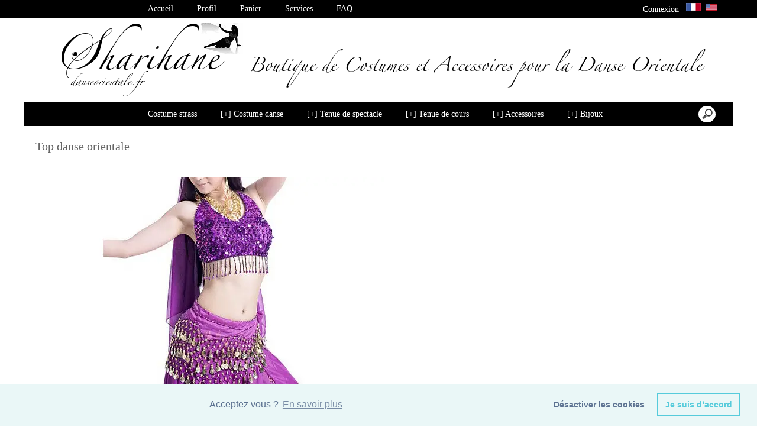

--- FILE ---
content_type: text/html; charset=UTF-8
request_url: https://www.danseorientale.fr/Top-danse-orientale-cbaaaaKla.asp
body_size: 13245
content:
<!doctype html>
<html lang="fr" dir="ltr">
<head>
<meta charset="utf-8"/>
<meta http-equiv="Content-Type" content="text/html; charset=utf-8"/>
<title>Top danse orientale</title>
<meta name="DESCRIPTION" content="Top danse orientale,Danse orientale, Boutique !!! C&#233;l&#232;bre Boutique &#224; Paris de costumes et accessoires de danse orientale. Toutes les informations sur les cours, stages, spectacles de danse orientale.Everything for bellydance."/>
<meta name="KEYWORDS" content="Top danse orientale,danse orientale,costume danse orientale,costumes danse orientale,danse,orientale,danseorientale,danse du ventre,boutique danse orientale,danse orientale, danse, orientale, danseuse orientale, oriental, bellydance, spectacle,paris,spectacles, cours, cours de danse orientale, danseuse orientale, article, musique orientale, marseille, danseuse orientale, spectacle, egypte, danse du ventre, soir&#233;e, boutique, boutique de danse orientale, costumes, costumes de danse orientale, costume, costume de danse orientale, chaussures, chaussures de danse orientale, vente, online, vente online, en ligne, boutique en ligne, annuaire, culture orientale, art oriental, cuisine orientale,dance, musique orientale,henn&#233;e,henn&#233;,mariage,pantalon, sarouel, robe, baladi, robe baladi, robe baladi pour la danse orientale, foulard, foulard de danse orientale, accessoires pour la danse orientale, ailes d&#39;isis, accessoires, bijoux, collier, sheherazade, boucles d&#39;oreille, ceinture,ch&#232;que cadeau oriental, bon cadeau oriental, Noel oriental, ailes isis LED, Body"/>
<meta name="ABSTRACT" content="Top danse orientale,Danse orientale, Boutique !!! C&#233;l&#232;bre Boutique &#224; Paris de costumes et accessoires de danse orientale. Toutes les informations sur les cours, stages, spectacles de danse orientale.Everything for bellydance."/>
<meta name="AUTHOR" content="www.kingeshop.com"/>
<meta name="COPYRIGHT" content="Copyright (c) by KingEshop"/>
<meta name="language" content="fr"/>
<meta name="ROBOTS" content="INDEX, FOLLOW"/>
<meta name="REVISIT-AFTER" content="1 DAYS"/>
<meta name="IDENTIFIER-URL" content="https://www.danseorientale.fr"/>
<meta name="SUBJECT" content="Top danse orientale,Danse orientale, Boutique !!! C&#233;l&#232;bre Boutique &#224; Paris de costumes et accessoires de danse orientale. Toutes les informations sur les cours, stages, spectacles de danse orientale.Everything for bellydance."/>
<meta name="PUBLISHER" content="KingEshop - Copyright by https://www.kingeshop.com"/>
<meta name="LOCATION" content="France,FRANCE"/>
<meta name="RATING" content="GENERAL"/>
<meta name="GENERATOR" content="KingEshop - Copyright by https://www.kingeshop.com"/>
<meta name="RESOURCE-TYPE" content="DOCUMENT"/>
<meta name="DISTRIBUTION" content="GLOBAL"/>
<meta name="viewport" content="width=device-width,minimum-scale=1.0,maximum-scale=5.0,user-scalable=yes" />


<script src="scr_grl/_client_jquery_tout_2021_04_13.js"></script>

<link rel="stylesheet" href="css_grl/N0001-01.ltr.0fa84f279eb9ab2a2330d9212cdc928d.css?xxx=0b8b7ab709bee8cea2965e31e20bec12" type="text/css" media="screen" />

<script type="text/javascript">
document.cookie = "uno=60d4a2c218d3697dff9115e4c7db735a";
var global_xShowHistory_alert_history_vide               = 'Aucun produit n&#42892;a &#233;t&#233; encore visit&#233;';
var global_xShowCart_url_cart                            = 'https://www.danseorientale.fr/Panier-d-achat-ceaaaaKla.asp';
var global_cfg_categories_xxx_gauche_horizontal_droite   = 2;
var global_dir                                           = 'ltr';
var global_xCheckCommentsForm_alert_no                   = 'SVP, &#233;crivez un commentaire';
var global_xCheckCommentsForm_alert_yes                  = 'Votre commentaire sera visible prochainement. Merci.';
var global_window_width                                  = $(window).width();
var global_modeleid                                      = 'N0001-01';
var global_cfg_nombre_colonnes_pied                      = 1;
var global_alert_svp_attendez                            = 'SVP, attendez';
var global_xShowHideCommentsProduct_text_1               = 'Lire ou &#233;crire un commentaire';
var global_xShowHideCommentsProduct_text_2               = 'Masquer les commentaires';
var global_xCheckOut_alert_1                             = 'La quantit&#233; doit &#234;tre &#233;gale &#224; 1'
var global_xCheckOut_alert_2                             = 'Vous devez choisir une quantit&#233; entre 1 et'
</script>
<script type="text/javascript" src="scr_grl/_client_javascript_a_head_2019_11_01.js"></script>
<script>
var lista_visitas_new = '1';
function ImagenGrandeZoom_new(src_grande,src_zoom,visita){
	if(document.getElementById('img_mini1')) document.getElementById('img_mini1').style.border = '1px solid white';
	if(document.getElementById('img_mini2')) document.getElementById('img_mini2').style.border = '1px solid white';
	if(document.getElementById('img_mini3')) document.getElementById('img_mini3').style.border = '1px solid white';
	if(document.getElementById('img_mini4')) document.getElementById('img_mini4').style.border = '1px solid white';
	if(document.getElementById('img_mini5')) document.getElementById('img_mini5').style.border = '1px solid white';
	if(document.getElementById('img_grande')){
		if(document.getElementById('img_zoom')){
			document.getElementById('div_lupa').style.left = l_div_grande + (parseInt(document.getElementById('div_grande').style.width)/2) - (parseInt(document.getElementById('div_lupa').style.width)/2) + 'px';
			document.getElementById('div_lupa').style.top  = t_div_grande + (parseInt(document.getElementById('div_grande').style.height)/2) - (parseInt(document.getElementById('div_lupa').style.height)/2) + 'px';
		}
		document.getElementById('img_grande').src = src_grande;
		if(document.getElementById('img_zoom')){
			document.getElementById('img_zoom').style.marginLeft = (-1 * ((parseInt(document.getElementById('img_zoom').style.width)/2) - (parseInt(document.getElementById('div_zoom').style.width)/2) ))  + 'px';
			document.getElementById('img_zoom').style.marginTop  = (-1 * ((parseInt(document.getElementById('img_zoom').style.height)/2) - (parseInt(document.getElementById('div_zoom').style.height)/2) ))  + 'px';
			if(lista_visitas_new.indexOf(visita) == -1 && document.getElementById('div_zoom').style.display == 'block'){
				document.getElementById('div_reloj').style.display = 'block';
			}
			if(document.getElementById('div_reloj').style.display == 'block'){
				let miurl  = src_zoom ;
				let intexp = false;
				let image1 = PreCargarImagen(miurl);
				image1.onload = function(){
					document.getElementById('img_zoom').src 			= miurl;
					document.getElementById('div_reloj').style.display	= 'none';
				};
			}
			else{
				document.getElementById('img_zoom').src 				= src_zoom;
			}
			lista_visitas_new += visita;
		}
	}
}
</script>
<style type="text/css">
<!--

#x1_left,#x1_right {display:none;}


@media screen and (min-width: 1px) and (max-width: 850px)
{
html, body {width:auto;margin:auto;padding:auto;height:100% !important;}
img, table, td, blockquote, code, pre, textarea, input, iframe, object, embed, video {max-width:100% !important;}
img { height: auto !important; width: auto !important; -webkit-box-sizing: border-box; -moz-box-sizing: border-box;}
textarea, table, td, th, code, pre, samp {word-wrap: break-word;-webkit-hyphens:auto;-moz-hyphens:auto;hyphens:auto;}
code, pre, samp {white-space:pre-wrap;}

div:not(.x_tiny), img, ul, li, input {position:static !important;top:auto !important;bottom:auto !important;left:auto !important;right:auto !important;}
#x0_container, #x1_head, #x1_left, #x1_right, #x1_center, #x1_head div, #x1_left div, #x1_right div, #x1_message_js_categories, #x1_center div {height:auto !important;width:auto !important;}
#x1_foot, #x1_foot div {width:auto !important;}
body {background-image:none;}
#x0_container:after {content:"";display:block;clear:both;}

#x1_head {float:none;}
#x1_head .x2_shadowl, #x1_head .x2_shadowr, #x2_slogan, #x1_head #x2_search {display:none;}
#x2_banner img {vertical-align:bottom;}
#x2_banner img {min-width:990px !important;}
#x2_banner {overflow:hidden;}
#x2_logo {position:absolute !important;top:13px !important;left:0px !important;}
#x1_head .x2_navig ul {margin-top:0px;margin-right:0px;margin-bottom:0px;}
#x1_head .x2_navig:after {content:"";display:block;clear:both;}
#x1_head .x2_navig ul:after {content:"";display:block;clear:both;}
#x1_head:after {content:"";display:block;clear:both;}


#x1_head #x2_menu_mobile {position:absolute !important;top:0px !important;right:10px !important;display:block !important;width:70px !important;height:35px !important;padding:0px;background-color:#FFFFFF;background-image:none;border:1px solid #000000;-webkit-border-radius:7px;-moz-border-radius:7px;border-radius:7px;}
#x1_head #x2_menu_mobile .x3_menu, #x1_head #x2_menu_mobile .x3_products,#x1_head #x2_menu_mobile .x3_cart {display:none;}
#x1_head #x2_menu_mobile div {float:left;width:30px !important;margin:4px 0px 0px 3px;}
#x1_head #x2_menu_mobile img {vertical-align:bottom;cursor:pointer;}
#x1_head #x2_menu_mobile {display:none !important;}


#x2_search .x3_submit {display:none;}
#x2_search div {margin:0px;text-align:center;background-color:#D2D2D2;border-top:1px solid #FFFFFF;border-bottom:1px solid #FFFFFF;}
#x2_search input {width:73% !important;height:30px !important;-webkit-border-radius:7px;-moz-border-radius:7px;border-radius:7px;margin:3px 6px 3px 2px;padding:0px 2px 0px 5px;background:#FFFFFF;font-size:17px;border:1px solid #000000;}
#x2_search img {display:inline !important;vertical-align:bottom;margin:3px 1px 3px 0px;border-width:0px;cursor:pointer;}

#x1_right, .x2_liens_histo,#x1_right .x2_titre1 {display:none;}
#x1_right {float:none;margin-left:165px;margin-right:5px;}
#x1_right ul li {clear:none !important;}
#x1_right, #x1_right .x2_liens_histo, #x1_right .x2_liens_histo ul, #x1_right .x2_liens_histo ul li, #x1_right .x2_liens_histo ul li a, #x1_right .x2_liens_histo .x3_supprimer, #x1_right .x2_titre1, #x1_right .x2_titre1 h2, #x2_links_right, #x2_links_right, #x2_links_right li {background-image:none;}

#x1_center {float:none;margin:20px 15px 15px 175px;word-wrap:break-word;}
#x1_center div {float:none !important;background:transparent !important;margin-top:5px;}
#x1_center:after {content:"";display:block;clear:both;}
#x1_center .x2_static:after {content:"";display:block;clear:both;width:95% !important;}
#x1_center .x2_static img {display:none;float:left;margin-top:10px !important;margin-right:10px !important;margin-bottom:10px !important;margin-left:0px !important;}
#x1_center .x2_static .showimg {display:block;}
#x1_center .x2_static .no_mobile {display:none;}

#slides {display:none !important;}

#x1_center .x2_produit .x3_photo {float:left !important; border:1px solid black;}
#x1_center .x2_produit .x3_photo .img_video {display:none;}
#x1_center .x2_produit .x3_nom {margin:10px 10px 0px 205px;white-space:normal;overflow:visible;}
#x1_center .x2_produit .x3_prix {margin:10px 10px 0px 205px;white-space:normal;overflow:visible;}
#x1_center .x2_produit .x3_special {margin:10px 10px 0px 205px;white-space:normal;overflow:visible;text-align:left;}

#x1_center .x2_titre1 {height:26px !important;white-space:nowrap;overflow:hidden;}
#x1_center .x2_titre1 .x3_titre_fleches {display:none;}
#x1_center .x2_titre1 .x3_centre_entete, #x1_center .x2_titre1 .x3_centre_entete .x4_legende, #x1_center .x2_titre1 .x3_centre_entete .x4_fleche_sg, #x1_center .x2_titre1 .x3_centre_entete .x4_fleche_dg, #x1_center .x2_titre1 .x3_centre_entete .x4_pages, #x1_center .x2_titre1 .x3_centre_entete .x4_fleche_sd, #x1_center .x2_titre1 .x3_centre_entete .x4_fleche_dd {float:right !important;}

#x1_center #x2_details {margin:0px;border:0px solid white;min-width:200px;}
#x1_center #x2_details .x3_back_print_qty_price_pay .x4_print {display:none;}
#x1_center #x2_details .x3_back_print_qty_price_pay .x4_back {display:none;}
#x1_center #x2_video {margin:0px;border:0px solid white;min-width:200px;}
#x1_center #x2_details #lupa_y_mensaje, #x1_center #x2_details .x3_envoyer, #x1_center #x2_details .x3_textqte {display:none;}
#x1_center #x2_details #lista_mini img {width:17% !important;}
#x1_center #x2_details .x3_description p {float:none;height:auto !important;width:auto !important;border:0px solid green !important;}
#x1_center #x2_details #linea_details:after {content:"";display:block;clear:both;}
#x1_center #x2_details #div_form select, #x1_center #x2_details #div_form textarea, #x1_center #x2_details #div_form input   {float:none !important;}
#x1_center  #x2_details .x3_portrait, #x1_center  #lista_mini .x3_portrait {max-width:350px !important;margin-left:10% !important;}

#div_comm div {border:1px solid white;}

#x1_center #x2_titre_facture {display:none;}
#x1_foot, #x1_foot .x2_liens, #x1_foot .x2_signature, #x1_foot .x2_signature h3 {float:none;clear:none;height:auto !important;}
#x1_foot  {background-image:none;background-color:#000000;}
#x1_foot a {font-size:15px !important;line-height:35px;font-weight:normal;white-space:nowrap;color:#FFFFFF !important;}
#x1_foot .x2_signature {height:50px !important;background-color:black !important;margin:10px 0px 0px 0px;}
#x1_foot .x2_signature h3 {display:inline;}
#x1_foot .x2_signature h3 a {color:white !important;font-size:17px !important;line-height:35px;}

#x1_foot .x2_static {display:none !important;}
#x2_cart {width:100%;margin:0;}
#x2_cart thead {display:none;}
#x2_cart tfoot tr:nth-child(1) {display:-webkit-box;display:-webkit-flex;display:-ms-flexbox;display:flex;-webkit-flex-wrap:wrap;-ms-flex-wrap:wrap;flex-wrap:wrap;-webkit-box-pack:end;-webkit-justify-content:flex-end;-ms-flex-pack:end;justify-content:flex-end;}
#x2_cart tfoot tr:nth-child(1) td {margin-top:20px;}
#x2_cart tfoot tr:nth-child(2) {display:-webkit-box;display:-webkit-flex;display:-ms-flexbox;display:flex;-webkit-flex-wrap:nowrap;-ms-flex-wrap:nowrap;flex-wrap:nowrap;-webkit-box-pack:end;-webkit-justify-content:flex-end;-ms-flex-pack:end;justify-content:flex-end;}
#x2_cart tfoot tr:nth-child(2) td input {margin:0px;}
#x2_cart tfoot tr:nth-child(2) td:nth-child(2) {display:none;}
#x2_cart tbody .x3_cart_line_even {background:#ffffff !important;}
#x2_cart tbody .x3_cart_line_odd {background:#f0f0f0 !important;}
#x2_cart tbody .x3_cart_line_odd:first-child {-moz-border-radius:6px 6px 0px 0px;-webkit-border-radius:6px 6px 0px 0px;border-radius:6px 6px 0px 0px;}
#x2_cart tbody tr {display:-webkit-box;display:-webkit-flex;display:-ms-flexbox;display:flex;-webkit-flex-wrap:wrap;-ms-flex-wrap:wrap;flex-wrap:wrap;-webkit-box-pack:end;-webkit-justify-content:flex-end;-ms-flex-pack:end;justify-content:flex-end;}
#x2_cart tbody tr td:nth-child(1) {width:20% !important;max-width:20% !important;display:block;float:left;}
#x2_cart tbody tr td:nth-child(2) {width:42% !important;max-width:42% !important;display:block;float:left;}
#x2_cart tbody tr td:nth-child(3) {width:22% !important;max-width:22% !important;display:block;float:left;}
#x2_cart tbody tr td:nth-child(4) {width:95% !important;max-width:95% !important;display:block;float:left;}
#x2_cart tbody tr td:nth-child(5) {width:20% !important;max-width:20% !important;padding-top:15px !important;display:block;float:left;}
#x2_cart tbody tr td:nth-child(6) {width:35px !important;max-width:35px !important;padding-top:0px !important;display:block;float:left;}
#x2_cart tbody tr td:nth-child(7) {width:45px !important;max-width:45px !important;padding-top:5px !important;display:block;float:left;}
#x2_cart tbody tr td:nth-child(8) {width:auto;padding-top:15px !important;display:block;float:left;}
#x2_cart tbody tr td:nth-child(9) {width:auto !important;display:block;float:left;}
#x2_cart tbody tr td:nth-child(9) div {margin-right:10px;}
#x2_cart tbody tr.x3_custom_text td:nth-child(1) {width:95% !important;max-width:95% !important;display:block;float:left;}

#x0_container {background-image:none;background-color:white;}

#x2_banner {min-height:30px;padding:8px 0px 11px 0px;font-size:20px;}

#x1_head #x2_menu_mobile {position:static !important;top:auto !important;right:auto !important;display:block !important;width:auto !important;height:auto !important;padding:0px;background-color:transparent;background-image:none;border-width:0px;-webkit-border-radius:0px;-moz-border-radius:0px;border-radius:0px;}
#x1_head #x2_menu_mobile .x3_menu, #x1_head #x2_menu_mobile .x3_products,#x1_head #x2_menu_mobile .x3_cart {display:block;}
#x1_head #x2_menu_mobile div {border-width:0px;float:none;width:auto !important;margin:0px;}
#x1_head #x2_menu_mobile img {vertical-align:bottom;cursor:pointer;}


#x1_head #x2_menu_mobile {display:block !important;clear:none;float:none;width:auto;height:40px;margin:0px;padding:0px;display:block;background-image:none;text-decoration:none;font-weight:bold;font-size:15px;line-height:40px;font-variant:small-caps;text-align:left;border-width:0px;cursor:pointer;border-top:1px solid #666666;border-bottom:1px solid #000000;background-color:#FFFFFF;}
#x1_head #x2_menu_mobile:after {content:"";display:block;clear:both;}
#x1_head #x2_menu_mobile div {text-align:center;float:left;}
#x1_head #x2_menu_mobile .x3_menu {width:30% !important;min-height:35px !important;background-color:#FFFFFF;color:#000000;border-right:1px solid #000000;}
#x1_head #x2_menu_mobile .x3_products {width:40% !important;min-height:35px !important;background-color:#FFFFFF;color:#000000;border-right:1px solid #000000;}
#x1_head #x2_menu_mobile .x3_history {width:25% !important;background-color:#FFFFFF;border-right:1px solid #000000;}
#x1_head #x2_menu_mobile .x3_search {width:25% !important;background-color:#FFFFFF;border-right:1px solid #000000;}
#x1_head #x2_menu_mobile .x3_cart {width:25% !important;background-color:#FFFFFF;border-right:1px solid #FFFFFF;}
#x1_head #x2_menu_mobile img {vertical-align:bottom;margin:0px 0px 4px 0px;}
#x1_head #x2_menu_mobile .x3_articles {display:none;}
#x1_head #x2_menu_mobile .x3_history {display:none;}
#x1_head #x2_menu_mobile .x3_search {display:none;}


#x1_head .x2_navig {display:none;background-image:none;clear:none !important;float:none !important;width:auto !important;height:auto !important;margin:0px !important;background-color:transparent !important;background-image:none !important;border-width:0px !important;}
#x1_head .x2_navig ul {clear:none !important;float:none !important;width:auto !important;height:auto !important;margin:0px !important;padding:0px !important;list-style:none !important;background-color:transparent !important;background-image:none !important;border-width:0px !important;}
#x1_head .x2_navig ul li {clear:none !important;float:none !important;width:auto !important;height:40px !important;margin:0px !important;padding:0px !important;background-color:#D2D2D2 !important;background-image:none !important;border-width:0px !important;border-bottom:1px solid #FFFFFF !important;}
#x1_head .x2_navig ul li a {clear:none !important;float:none !important;width:auto !important;height:40px !important;margin:0px !important;padding:0px 0px 0px 30px !important;display:block !important;background-color:transparent !important;background-image:none !important;text-decoration:none !important;color:#000000 !important;font-weight:bold !important;font-size:17px !important;line-height:40px !important;font-variant:small-caps !important;text-align:left !important;border-width:0px !important;}
#x1_head .x2_navig ul .xx_panier {display:none;}

#x1_right ,#x1_right_x2_titre1_histo ,#x1_right_x2_liens_histo ,#x2_links_right {display:none;background-image:none;clear:none !important;float:none !important;width:auto !important;height:auto !important;margin:0px !important;background-color:transparent !important;background-image:none !important;border-width:0px !important;}
#x1_right_x2_titre1_histo {clear:none !important;float:none !important;width:auto !important;height:auto !important;margin:0px !important;padding:0px !important;list-style:none !important;background-color:transparent !important;background-image:none !important;border-width:0px !important;}
#x1_right_x2_titre1_histo h2 {clear:none !important;float:none !important;width:auto !important;height:40px !important;margin:0px !important;padding:0px 0px 0px 30px !important;background-color:#D2D2D2 !important;background-image:none !important;border-width:0px !important;border-bottom:1px solid #FFFFFF !important;color:#000000 !important;font-weight:bold !important;font-size:17px !important;line-height:40px !important;text-align:left !important;}
#x1_right_x2_liens_histo ul {clear:none !important;float:none !important;width:auto !important;height:auto !important;margin:0px !important;padding:0px !important;list-style:none !important;background-color:transparent !important;background-image:none !important;border-width:0px !important;}
#x1_right_x2_liens_histo ul li {clear:none !important;float:none !important;width:auto !important;height:auto !important;margin:0px !important;padding:0px !important;background-color:#D2D2D2 !important;background-image:none !important;border-width:0px !important;border-bottom:1px solid #FFFFFF !important;}
#x1_right_x2_liens_histo ul li a {clear:none !important;float:none !important;width:auto !important;height:auto !important;margin:0px !important;padding:0px 0px 0px 30px !important;display:block !important;background-color:transparent !important;background-image:none !important;text-decoration:none !important;color:#000000 !important;font-weight:normal !important;font-size:17px !important;line-height:40px !important;font-variant:small-caps !important;text-align:left !important;border-width:0px !important;}
#x1_right_x2_liens_histo .x3_supprimer {background-color:#D2D2D2 !important;border-bottom:1px solid #FFFFFF !important;}
#x1_right_x2_liens_histo .x3_supprimer a {color:#FF0000 !important;font-weight:bold !important;}
#x2_links_right {clear:none !important;float:none !important;width:auto !important;height:auto !important;margin:0px !important;padding:0px !important;list-style:none !important;background-color:transparent !important;background-image:none !important;border-width:0px !important;}
#x2_links_right li {clear:none !important;float:none !important;width:auto !important;min-height:40px !important;margin:0px !important;padding:0px !important;background-color:#D2D2D2 !important;background-image:none !important;border-width:0px !important;border-bottom:1px solid #FFFFFF !important;}
#x2_links_right li a {clear:none !important;float:none !important;width:auto !important;height:auto !important;margin:0px !important;padding:0px 0px 0px 30px !important;display:block !important;background-color:transparent !important;background-image:none !important;text-decoration:none !important;color:#000000 !important;font-weight:normal !important;font-size:15px !important;line-height:35px !important;text-align:left !important;border-width:0px !important;}

#x1_left {display:none;background-image:none;clear:none !important;float:none !important;width:auto !important;height:auto !important;margin:0px !important;background-color:transparent !important;background-image:none !important;border-width:0px !important;}
#x1_left ul {clear:none !important;float:none !important;width:auto !important;height:auto !important;margin:0px !important;padding:0px !important;list-style:none !important;background-color:transparent !important;background-image:none !important;border-width:0px !important;}
#x1_left ul li {clear:none !important;float:none !important;width:auto !important;height:40px !important;margin:0px !important;padding:0px !important;background-color:#D2D2D2 !important;background-image:none !important;border-width:0px !important;border-bottom:1px solid #FFFFFF !important;}
#x1_left ul li a {clear:none !important;float:none !important;width:auto !important;height:40px !important;margin:0px !important;padding:0px 0px 0px 30px !important;display:block !important;background-color:transparent !important;background-image:none !important;text-decoration:none !important;color:#000000 !important;font-weight:bold !important;font-size:17px !important;line-height:40px !important;font-variant:small-caps !important;text-align:left !important;border-width:0px !important;}

#x2_search .x3_submit {display:none;}
#x2_search div {margin:0px;text-align:center;background-color:#D2D2D2;border-top:1px solid #FFFFFF;border-bottom:1px solid #FFFFFF;}
#x2_search input {width:73% !important;height:30px !important;-webkit-border-radius:7px;-moz-border-radius:7px;border-radius:7px;margin:5px 3px 6px 2px;padding:0px 2px 0px 5px;background:#FFFFFF;font-size:17px;border:1px solid #000000;}
#x2_search img {display:inline !important;vertical-align:bottom;margin:0px 0px 5px 0px;border-width:0px;cursor:pointer;}

#x1_center {margin-left:15px;}
#x1_center .x2_produit,#x1_center .x2_produit .x3_photo {margin-left:0px;margin-right:0px;}
#x1_center .x2_produit .x3_photo {width:34% !important;}
#x1_center .x2_produit .x3_nom, #x1_center .x2_produit .x3_prix, #x1_center .x2_produit .x3_special {margin-left:38%;margin-right:0px;}
#x1_center .x2_produit .x3_prix, #x1_center .x2_produit .x3_special {font-size:15px;}
#x1_center .x2_titre1 .x3_centre_entete .x4_pages a {margin-left:4px;margin-right:4px;font-size:15px;}
#x1_center .x2_titre1 .x3_centre_entete .x4_fleche_sg, #x1_center .x2_titre1 .x3_centre_entete .x4_fleche_dg, #x1_center .x2_titre1 .x3_centre_entete .x4_fleche_sd, #x1_center .x2_titre1 .x3_centre_entete .x4_fleche_dd {margin-right:8px;}

#x1_center  #x2_details .x3_description p, #x1_center  #x2_details #div_comm div, #x1_center  #x2_details #div_form div {font-size:15px !important;}
#x1_center  #x2_recommended_title {margin-left:0px}

#x2_search input {width:92% !important;padding-left:2px !important;border:1px solid black;border-radius:3px;}
#x2_search:hover input {width:92%;padding-left:2px;color:#000000 !important;background-color:#ffffff;border:1px solid black;}
#x2_search input:focus {width:92%;padding-left:2px;color:#000000 !important;background-color:#ffffff;border:1px solid black;}
#x1_head #x2_menu_mobile .x3_menu {width:24% !important;}
#x1_head #x2_menu_mobile .x3_products {width:24% !important;}
#x1_head #x2_menu_mobile .x3_search {width:24% !important;}
#x1_head #x2_menu_mobile .x3_cart {width:24% !important;}
#x1_head #x2_menu_mobile .x3_search {display:block;}
}

@media screen and (min-width:1px) and (max-width:600px)
{
#x1_center .x2_sitemap {margin-left:0px;margin-right:0px;padding-left:0px;padding-right:0px;}
#x1_center .x2_sitemap tr * {padding-left:0px !important;padding-right:0px !important;}
#x1_center .x2_sitemap .x3_tree ul li:last-child:before {background:transparent;}
}

 -->
</style>

</head>
<body onload="xSiteNoFrames();">
<div id="x0_container">

	<!-- BLOCK HEAD (start) -->
	<div id="x1_head">

		<div id="x2_banner">
			<span style="display:none;"> Danseorientale.fr</span>
		</div>

		<div id="x2_logo">
			<a href="https://www.danseorientale.fr/Accueil-ccbaaaaaa.asp"><img style="position:absolute;top:35px;left:0px;right:auto;border:0px solid white;" src="img_tem/www.danseorientale.fr_logo.gif" alt="www.danseorientale.fr" /></a>
		</div>

		<div class="x2_shadowl">
		</div>

		<div class="x2_shadowr">
		</div>

		<div id="x2_menu_mobile" style="display:none">
			<div class="x3_menu" onclick="xShowNavigArticles();">Menu</div>
			<div class="x3_products" onclick="xShowCategories();">Produits</div>
			<div class="x3_articles"><img class="lazy" src="[data-uri]" data-src="img_grl/all_articles.png" onclick="xShowNavigArticles();" alt="" /></div>
			<div class="x3_history"><img class="lazy" src="[data-uri]" data-src="img_grl/all_history.png" onclick="xShowHistory();" alt="" /></div>
			<div class="x3_search"><img class="lazy" src="[data-uri]" data-src="img_grl/all_loupe2.png" onclick="xShowSearch();" alt="" /></div>
			<div class="x3_cart"><img class="lazy" src="[data-uri]" data-src="img_grl/all_cart.png" onclick="xShowCart();" alt="" /></div>
		</div>

		<div id="x2_langues">
			<a id="x3_connexion" style="text-decoration:none;cursor:pointer;" href="https://www.danseorientale.fr/Login-cgaaaaaaa.asp">
			&nbsp;Connexion
			</a>
			&nbsp;
			<ul style="display:inline-block;">
				<li><a href="https://www.danseorientale.fr/Top-danse-orientale-cbaaaaKla.asp" style="background:transparent;"><img class="lazy" src="[data-uri]" data-src="img_grl/z_flag_lan_004.gif"   style="border:0px solid white;" alt="Fran&#231;ais (French)" title="Fran&#231;ais (French)" class="x3_current"/></a></li>
				<li><a href="https://www.danseorientale.fr/Bellydance-top-bbaaaaKla.asp" style="background:transparent;"><img class="lazy" src="[data-uri]" data-src="img_grl/z_flag_lan_001_p.gif" style="border:0px solid white;" alt="English" title="English"/></a></li>
			</ul>
		</div>

		<div id="x2_search">
			<input type="text" id="v1_fake" name="v1_fake" value="" maxlength="100"   onkeyup="    if(event.keyCode == 13 && this.value.replace(/ /g,'') != '') {location.href = 'https://www.danseorientale.fr/Resultat-de-la-recherche-cbaaaaaaa.asp?v1=' + encodeURIComponent(glo_Encode(this.value));}; "/>
			<div onclick=" if($('#v1_fake').val().replace(/ /g,'') != '') {location.href = 'https://www.danseorientale.fr/Resultat-de-la-recherche-cbaaaaaaa.asp?v1=' + encodeURIComponent(glo_Encode($('#v1_fake').val()));};"></div>
		</div>
	</div>
	<!-- BLOCK HEAD (end) -->


	<!-- BLOCK LEFT COLUMN (start) -->
	 <div id="x1_left">
		<ul id="x2_links_left">
			<li id="cat-1-0"><a href="https://www.danseorientale.fr/Costume-strass-cbbaaaaaa.asp"><span></span><span></span><span>Costume strass</span><span></span><span></span></a></li>
			<li id="cat-3-0"><a href="#" onclick="return false;"><span>[&#43;] </span><span style="display:none;">[-] </span><span>Costume danse</span><span></span><span style="display:none;"></span></a></li>
			<li id="cat-3-1" class="x4_subcategory" style="display:none;"><a href="https://www.danseorientale.fr/News-160%E2%82%AC-190%E2%82%AC-cbdaaaaab.asp"><span>&#160;-&#160;</span><span>News 160&#8364; / 190&#8364;</span></a></li>
			<li id="cat-3-2" class="x4_subcategory" style="display:none;"><a href="https://www.danseorientale.fr/Costumes-200-400%E2%82%AC-cbdaaaaac.asp"><span>&#160;-&#160;</span><span>Costumes 200/400&#8364;</span></a></li>
			<li id="cat-3-3" class="x4_subcategory" style="display:none;"><a href="https://www.danseorientale.fr/Costumes-occasion-cbdaaaaad.asp"><span>&#160;-&#160;</span><span>Costumes occasion</span></a></li>
			<li id="cat-3-4" class="x4_subcategory" style="display:none;"><a href="https://www.danseorientale.fr/Hoyda-Egypt-cbdaaaaae.asp"><span>&#160;-&#160;</span><span>Hoyda Egypt</span></a></li>
			<li id="cat-3-5" class="x4_subcategory" style="display:none;"><a href="https://www.danseorientale.fr/Costumes-Eman-Zaki-cbdaaaaaf.asp"><span>&#160;-&#160;</span><span>Costumes Eman Zaki</span></a></li>
			<li id="cat-3-6" class="x4_subcategory" style="display:none;"><a href="https://www.danseorientale.fr/Costumes-Aida-Olga-cbdaaaaag.asp"><span>&#160;-&#160;</span><span>Costumes Aida Olga</span></a></li>
			<li id="cat-3-7" class="x4_subcategory" style="display:none;"><a href="https://www.danseorientale.fr/Sufel-cbdaaaaah.asp"><span>&#160;-&#160;</span><span>Sufel</span></a></li>
			<li id="cat-3-8" class="x4_subcategory" style="display:none;"><a href="https://www.danseorientale.fr/CostumeRaqiaHassan-cbdaaaaai.asp"><span>&#160;-&#160;</span><span>CostumeRaqiaHassan</span></a></li>
			<li id="cat-3-9" class="x4_subcategory" style="display:none;"><a href="https://www.danseorientale.fr/Costumes-Pharaonix-cbdaaaaaj.asp"><span>&#160;-&#160;</span><span>Costumes Pharaonix</span></a></li>
			<li id="cat-3-10" class="x4_subcategory" style="display:none;"><a href="https://www.danseorientale.fr/Mamdouh-Salama-cbdaaaaak.asp"><span>&#160;-&#160;</span><span>Mamdouh Salama</span></a></li>
			<li id="cat-3-11" class="x4_subcategory" style="display:none;"><a href="https://www.danseorientale.fr/Costumes-Bella-cbdaaaaal.asp"><span>&#160;-&#160;</span><span>Costumes Bella</span></a></li>
			<li id="cat-4-0"><a href="#" onclick="return false;"><span>[&#43;] </span><span style="display:none;">[-] </span><span>Tenue de spectacle</span><span></span><span style="display:none;"></span></a></li>
			<li id="cat-4-1" class="x4_subcategory" style="display:none;"><a href="https://www.danseorientale.fr/Promotions-Lots-cbeaaaaab.asp"><span>&#160;-&#160;</span><span>Promotions - Lots</span></a></li>
			<li id="cat-4-2" class="x4_subcategory" style="display:none;"><a href="https://www.danseorientale.fr/Costumes-de-spectacle-cbeaaaaac.asp"><span>&#160;-&#160;</span><span>Costumes de spectacle</span></a></li>
			<li id="cat-4-3" class="x4_subcategory" style="display:none;"><a href="https://www.danseorientale.fr/Robes-de-soiree-cbeaaaaad.asp"><span>&#160;-&#160;</span><span>Robes de soir&#233;e</span></a></li>
			<li id="cat-4-4" class="x4_subcategory" style="display:none;"><a href="https://www.danseorientale.fr/Robes-orientales-cbeaaaaae.asp"><span>&#160;-&#160;</span><span>Robes orientales</span></a></li>
			<li id="cat-4-5" class="x4_subcategory" style="display:none;"><a href="https://www.danseorientale.fr/Jupes-cbeaaaaaf.asp"><span>&#160;-&#160;</span><span>Jupes</span></a></li>
			<li id="cat-4-6" class="x4_subcategory" style="display:none;"><a href="https://www.danseorientale.fr/Sarouel-cbeaaaaag.asp"><span>&#160;-&#160;</span><span>Sarouel</span></a></li>
			<li id="cat-4-7" class="x4_subcategory" style="display:none;"><a href="https://www.danseorientale.fr/Soutien-cbeaaaaah.asp"><span>&#160;-&#160;</span><span>Soutien</span></a></li>
			<li id="cat-4-8" class="x4_subcategory" style="display:none;"><a href="https://www.danseorientale.fr/Location-cbeaaaaai.asp"><span>&#160;-&#160;</span><span>Location</span></a></li>
			<li id="cat-4-9" class="x4_subcategory" style="display:none;"><a href="https://www.danseorientale.fr/Body-cbeaaaaaj.asp"><span>&#160;-&#160;</span><span>Body</span></a></li>
			<li id="cat-4-10" class="x4_subcategory" style="display:none;"><a href="https://www.danseorientale.fr/Costume-enfant-cbeaaaaak.asp"><span>&#160;-&#160;</span><span>Costume enfant</span></a></li>
			<li id="cat-4-11" class="x4_subcategory" style="display:none;"><a href="https://www.danseorientale.fr/Chaussures-cbeaaaaal.asp"><span>&#160;-&#160;</span><span>Chaussures</span></a></li>
			<li id="cat-5-0"><a href="#" onclick="return false;"><span>[&#43;] </span><span style="display:none;">[-] </span><span>Tenue de cours</span><span></span><span style="display:none;"></span></a></li>
			<li id="cat-5-1" class="x4_subcategory" style="display:none;"><a href="https://www.danseorientale.fr/Tops-cbfaaaaab.asp"><span>&#160;-&#160;</span><span>Tops</span></a></li>
			<li id="cat-5-2" class="x4_subcategory" style="display:none;"><a href="https://www.danseorientale.fr/Pantalon-cbfaaaaac.asp"><span>&#160;-&#160;</span><span>Pantalon</span></a></li>
			<li id="cat-5-3" class="x4_subcategory" style="display:none;"><a href="https://www.danseorientale.fr/Ensembles-cbfaaaaad.asp"><span>&#160;-&#160;</span><span>Ensembles</span></a></li>
			<li id="cat-5-4" class="x4_subcategory" style="display:none;"><a href="https://www.danseorientale.fr/Sagats-cbfaaaaae.asp"><span>&#160;-&#160;</span><span>Sagats</span></a></li>
			<li id="cat-5-5" class="x4_subcategory" style="display:none;"><a href="https://www.danseorientale.fr/Chaussons-cbfaaaaaf.asp"><span>&#160;-&#160;</span><span>Chaussons</span></a></li>
			<li id="cat-5-6" class="x4_subcategory" style="display:none;"><a href="https://www.danseorientale.fr/Leggings-Collants-cbfaaaaag.asp"><span>&#160;-&#160;</span><span>Leggings/Collants</span></a></li>
			<li id="cat-5-7" class="x4_subcategory" style="display:none;"><a href="https://www.danseorientale.fr/Bon-cadeau-cbfaaaaah.asp"><span>&#160;-&#160;</span><span>Bon cadeau</span></a></li>
			<li id="cat-6-0"><a href="#" onclick="return false;"><span>[&#43;] </span><span style="display:none;">[-] </span><span>Accessoires</span><span></span><span style="display:none;"></span></a></li>
			<li id="cat-6-1" class="x4_subcategory" style="display:none;"><a href="https://www.danseorientale.fr/Lingerie-cbgaaaaab.asp"><span>&#160;-&#160;</span><span>Lingerie</span></a></li>
			<li id="cat-6-2" class="x4_subcategory" style="display:none;"><a href="https://www.danseorientale.fr/Foulards-cbgaaaaac.asp"><span>&#160;-&#160;</span><span>Foulards</span></a></li>
			<li id="cat-6-3" class="x4_subcategory" style="display:none;"><a href="https://www.danseorientale.fr/Foulards-chics-cbgaaaaad.asp"><span>&#160;-&#160;</span><span>Foulards chics</span></a></li>
			<li id="cat-6-4" class="x4_subcategory" style="display:none;"><a href="https://www.danseorientale.fr/Ceintures-pieces-cbgaaaaae.asp"><span>&#160;-&#160;</span><span>Ceintures pi&#232;ces</span></a></li>
			<li id="cat-6-5" class="x4_subcategory" style="display:none;"><a href="https://www.danseorientale.fr/Voiles-cbgaaaaaf.asp"><span>&#160;-&#160;</span><span>Voiles</span></a></li>
			<li id="cat-6-6" class="x4_subcategory" style="display:none;"><a href="https://www.danseorientale.fr/Ailes-d-isis-cbgaaaaag.asp"><span>&#160;-&#160;</span><span>Ailes d&#39;isis</span></a></li>
			<li id="cat-6-7" class="x4_subcategory" style="display:none;"><a href="https://www.danseorientale.fr/Accessoires-cbgaaaaah.asp"><span>&#160;-&#160;</span><span>Accessoires</span></a></li>
			<li id="cat-6-8" class="x4_subcategory" style="display:none;"><a href="https://www.danseorientale.fr/Cd-Dvd-Nouveautes-cbgaaaaai.asp"><span>&#160;-&#160;</span><span>Cd-Dvd Nouveaut&#233;s</span></a></li>
			<li id="cat-6-9" class="x4_subcategory" style="display:none;"><a href="https://www.danseorientale.fr/Cds-cbgaaaaaj.asp"><span>&#160;-&#160;</span><span>Cds</span></a></li>
			<li id="cat-6-10" class="x4_subcategory" style="display:none;"><a href="https://www.danseorientale.fr/Dvd-spectacle-cbgaaaaak.asp"><span>&#160;-&#160;</span><span>Dvd spectacle</span></a></li>
			<li id="cat-6-11" class="x4_subcategory" style="display:none;"><a href="https://www.danseorientale.fr/Dvd-cours-cbgaaaaal.asp"><span>&#160;-&#160;</span><span>Dvd cours</span></a></li>
			<li id="cat-7-0"><a href="#" onclick="return false;"><span>[&#43;] </span><span style="display:none;">[-] </span><span>Bijoux</span><span></span><span style="display:none;"></span></a></li>
			<li id="cat-7-1" class="x4_subcategory" style="display:none;"><a href="https://www.danseorientale.fr/Strass-cbhaaaaab.asp"><span>&#160;-&#160;</span><span>Strass</span></a></li>
			<li id="cat-7-2" class="x4_subcategory" style="display:none;"><a href="https://www.danseorientale.fr/Chaine-de-ventre-cbhaaaaac.asp"><span>&#160;-&#160;</span><span>Chaine de ventre</span></a></li>
			<li id="cat-7-3" class="x4_subcategory" style="display:none;"><a href="https://www.danseorientale.fr/Chaine-de-mains-cbhaaaaad.asp"><span>&#160;-&#160;</span><span>Chaine de mains</span></a></li>
			<li id="cat-7-4" class="x4_subcategory" style="display:none;"><a href="https://www.danseorientale.fr/Chaine-de-cheville-cbhaaaaae.asp"><span>&#160;-&#160;</span><span>Chaine de cheville</span></a></li>
			<li id="cat-7-5" class="x4_subcategory" style="display:none;"><a href="https://www.danseorientale.fr/Nombril-nopiercing-cbhaaaaaf.asp"><span>&#160;-&#160;</span><span>Nombril nopiercing</span></a></li>
			<li id="cat-7-6" class="x4_subcategory" style="display:none;"><a href="https://www.danseorientale.fr/Piercing-cbhaaaaag.asp"><span>&#160;-&#160;</span><span>Piercing</span></a></li>
			<li id="cat-7-7" class="x4_subcategory" style="display:none;"><a href="https://www.danseorientale.fr/Chaine-Piercing-cbhaaaaah.asp"><span>&#160;-&#160;</span><span>Chaine Piercing</span></a></li>
			<li id="cat-7-8" class="x4_subcategory" style="display:none;"><a href="https://www.danseorientale.fr/Chaine-cou-taille-cbhaaaaai.asp"><span>&#160;-&#160;</span><span>Chaine cou-taille</span></a></li>
			<li id="cat-7-9" class="x4_subcategory" style="display:none;"><a href="https://www.danseorientale.fr/Boucles-d-oreilles-cbhaaaaaj.asp"><span>&#160;-&#160;</span><span>Boucles d&#39;oreilles</span></a></li>
			<li id="cat-7-10" class="x4_subcategory" style="display:none;"><a href="https://www.danseorientale.fr/Couronnes-cbhaaaaak.asp"><span>&#160;-&#160;</span><span>Couronnes</span></a></li>
		</ul>
	</div>
	<!-- BLOCK LEFT COLUMN (end) -->


	<!-- BLOCK RIGHT COLUMN (start) -->
	<div id="x1_right">
		<ul id="x2_links_right">
			<li id="pag-1-1"><a href="https://www.danseorientale.fr/Accueil-ccbaaaaaa.asp" title="Accueil">Accueil</a></li>
			<li id="pag-1-2"><a href="https://www.danseorientale.fr/Profil-ccdaaaaaa.asp" title="Profil">Profil</a></li>
			<li id="pag-1-3"><a href="https://www.danseorientale.fr/Panier-cccaaaaaa.asp" title="Panier">Panier</a></li>
			<li id="pag-1-4"><a href="https://www.danseorientale.fr/Services-cceaaaaaa.asp" title="Services">Services</a></li>
			<li id="pag-1-5"><a href="https://www.danseorientale.fr/FAQ-ccfaaaaaa.asp" title="FAQ">FAQ</a></li>
			<li id="pag-5-1"><a href="https://www.danseorientale.fr/Contact-ccgaaaaaa.asp" title="Contact">Contact</a></li>
			<li id="pag-5-2"><a href="https://www.danseorientale.fr/Vie-privee-cchaaaaaa.asp" title="Vie priv&#233;e">Vie priv&#233;e</a></li>
		</ul>
	</div>
	<!-- BLOCK RIGHT COLUMN (end) -->


	<!-- BLOCK PAGE CENTER (start) -->
	<div id="x1_center">


<!-- schema Start -->
<div itemscope="itemscope" itemtype="http://schema.org/Product">
<!-- schema Start -->

		<div id="x2_details_title">
		 	<h1><span itemprop="name">Top danse orientale</span></h1>
		</div>

		<div id="x2_details">
		<form id="Form_detail" action="https://www.danseorientale.fr/Ajouter-Top-danse-orientale-ceaaaaKla.asp" method="post" style="margin:0px;padding:0px;">
			<input type="hidden" name="v2" value="ajouter" />

			<!-- ZOOM - Comienzo -->
			<div class="x3_photo" id="div_grande" style="clear:both;width:585px;height:350px;margin:5px 5px 5px 5px;padding:0px;overflow:hidden;" onmousemove="xdocument_onmousemove(event);">

				<img id="img_grande" itemprop="image" style="width:585px;height:350px;border:0px solid white;" class="lazy" src="[data-uri]" data-src="img_pro/1000013/-1883-G-1-iqcnjhoztu.webp" alt="Top danse orientale" title="Top danse orientale">
			</div>

			<div id="lupa_y_mensaje" style="clear:both;width:585px;height:20px;margin:0px 5px 5px 5px;padding:0px;font-size:13px;line-height:18px;border:0px solid red;overflow:hidden;">
				<map name="circulo" id="circulo">
					<area shape="circle" coords="8,10,4" href="JavaScript:void(0);" onclick="comienzo(event,1);" alt="" />
					<area shape="circle" coords="15,10,4" href="JavaScript:void(0);" onclick="comienzo(event,2);" alt="" />
				</map>
				<img class="lazy" src="[data-uri]" data-src="img_grl/all_loupe.jpg" width="30" height="20" alt="" style="float:left;border:0px solid green;margin:0px;" usemap="#circulo" />
				<span style="float:left;font-family:verdana;font-size:14px;color:#666666;">&nbsp;Cliquer sur la loupe pour voir le zoom&nbsp;</span>
			</div>

			<div id="div_lupa" style="position:absolute;top:50px;left:50px;width:150px;height:150px;background:white;border:1px solid black;display:none;opacity:0.60;-ms-filter:progid:DXImageTransform.Microsoft.Alpha(opacity=50);filter:alpha(opacity=60);zoom:1;" onmousemove="xdocument_onmousemove(event);" onclick="fin();"></div>

			<div id="div_zoom" style="position:absolute;top:100px;left:800px;width:450px;height:450px;direction:ltr;overflow:hidden;display:none;border:0px solid red;" onmouseover="fin();">
				<img id="img_zoom" src="img_pro/1000013/-1883-Z-1-iqcnjhoztu.webp" style="width:1755px;height:1050px;margin-top:0px;margin-left:0px;" alt="" />
			</div>

			<div id="div_reloj" style="position:absolute;top:100px;left:800px;width:450px;height:450px;direction:ltr;overflow:hidden;display:none;border:1px solid #C1C1C1;" onmouseover="fin();">
				<img id="img_reloj" class="lazy" src="[data-uri]" data-src="img_grl/all_zoom_reloj.gif" style="width:450px;height:450px;margin-top:0px;margin-left:0px;" onmousemove="fin();" alt="" />
			</div>
			<!-- ZOOM - Fin -->

			<!-- MULTI FOTOS - Comienzo -->
			<div id="lista_mini" style="clear:both;width:585px;height:70px;margin:10px 5px 10px 5px;padding:0px;font-size:13px;line-height:18px;border:0px solid red;overflow:hidden;">
				<img id="img_mini1" class="lazy" src="[data-uri]" data-src="img_pro/1000013/-1883-M-1-iqcnjhoztu.webp" onclick="ImagenGrandeZoom_new('img_pro/1000013/-1883-G-1-iqcnjhoztu.webp','img_pro/1000013/-1883-Z-1-iqcnjhoztu.webp','1');this.style.border = '1px solid #C1C1C1';" style="width:110px;height:66px;margin-top:0px;margin-left:0px;cursor:pointer;border:1px solid #C1C1C1;" alt="">
				<img id="img_mini2" class="lazy" src="[data-uri]" data-src="img_pro/1000013/-1883-M-2-iqcnjhoztu.webp" onclick="ImagenGrandeZoom_new('img_pro/1000013/-1883-G-2-iqcnjhoztu.webp','img_pro/1000013/-1883-Z-2-iqcnjhoztu.webp','2');this.style.border = '1px solid #C1C1C1';" style="width:110px;height:66px;margin-top:0px;margin-left:0px;cursor:pointer;border:1px solid white;" alt="">
				<img id="img_mini3" class="lazy" src="[data-uri]" data-src="img_pro/1000013/-1883-M-3-iqcnjhoztu.webp" onclick="ImagenGrandeZoom_new('img_pro/1000013/-1883-G-3-iqcnjhoztu.webp','img_pro/1000013/-1883-Z-3-iqcnjhoztu.webp','3');this.style.border = '1px solid #C1C1C1';" style="width:110px;height:66px;margin-top:0px;margin-left:0px;cursor:pointer;border:1px solid white;" alt="">
			</div>
			<!-- MULTI FOTOS - Fin -->

			<div class="x3_name">
				Top danse orientale
			</div>

			<div class="x3_code">
				R&#233;f&#233;rence : <span itemprop="sku">1-ATA012</span>
			</div>

			<div class="x3_description">
				<span itemprop="description">
					Top danse orientale
				</span>
			</div>

			<div class="x3_options">
				<span>Options</span>
				<input type="hidden" name="v3" value="" />
<script type="text/javascript">
function xFormatDiscountPrice(loc_option,loc_rabais,monnaie_nombre_decimales)
	{
    if(loc_rabais > 0 && loc_option.indexOf('[') == 0 && loc_option.indexOf(']') >= 2 && loc_option.indexOf(']') <= 19)
    	{
		var loc_montant = loc_option.substring(loc_option.indexOf('[')+1, loc_option.indexOf(']'));
        if(loc_montant.indexOf('.') > -1)
			loc_montant = ((parseFloat(loc_montant) * 100 ) / (100-loc_rabais)).toFixed(monnaie_nombre_decimales) + '';
        else if (loc_montant.indexOf(',') > -1)
			loc_montant =   (((parseFloat(loc_montant.replace(',','.')) * 100 )/(100-loc_rabais)).toFixed(monnaie_nombre_decimales) + '').replace('.',',');
        else if (loc_montant.indexOf('،') > -1  )
			loc_montant =   (((parseFloat(loc_montant.replace('،','.')) * 100 )/(100-loc_rabais)).toFixed(monnaie_nombre_decimales) + '').replace('.','،');
        else
			loc_montant = ((parseInt(loc_montant) * 100 ) / (100-loc_rabais)).toFixed(monnaie_nombre_decimales) + '';
		$('#id_prix_sans_rabais').html(loc_montant);
        };
	};
</script>

<select name="v3_fake" onchange="xShowPrice(this.value,'EUR',2,2,1);     xFormatDiscountPrice(this.value,0,2); " >
<option value="[16.00]Noir,">16.00 EUR -- Noir</option>
<option value="[16.00]Violet,">16.00 EUR -- Violet</option>
<option value="[16.00]Vert,">16.00 EUR -- Vert</option>
<option value="[16.00]Blanc,">16.00 EUR -- Blanc</option>
<option value="[16.00]Turquoise,">16.00 EUR -- Turquoise</option>
<option value="[16.00]Bleu roi,">16.00 EUR -- Bleu roi</option>
<option value="[16.00]Rouge,">16.00 EUR -- Rouge</option>
</select>

			</div>

			<div class="x3_special">
				Dispo
			</div>

			<div class="x3_back_print_qty_price_pay">
				<input type="button" class="x4_back" value="Retour" onclick="window.location='https://www.danseorientale.fr/Tops-cbfaaaaab.asp';" />
				<input type="button" class="x4_print" value="Imprimer" onclick="alert(glo_ParseUnicode('Si vous ne voyez pas la version imprimable de ce produit, vous devez d&#233;sactiver le filtre qui bloque les pop ups pour ce site')); window.open('https://www.danseorientale.fr/Top-danse-orientale-cZaaaaKla.asp','','top=10,left=100,width=700,height=650,menubar=no,scrollbars=yes,statusbar=no');" />
				<span class="x4_up_down">
					<input type="button" value="+" onclick="xChangeQty(1);" />
					<input type="button" value="-" onclick="xChangeQty(-1);" />
				</span><!--
			 --><input type="text" class="x4_qty" name="v5" size="3" maxlength="3" value="1" onclick="this.select();" />
				<div class="x4_price">
					<span itemprop="offers" itemscope="itemscope" itemtype="http://schema.org/Offer">
						<span itemprop="url" style="display:none;">https://www.danseorientale.fr/Top-danse-orientale-cbaaaaKla.asp</span>
						<span itemprop="priceValidUntil" style="display:none;">2025-12-31</span>
						<span id="id_mi_precio"><span itemprop="price" style="display:none;">16.00</span><span>16.00</span> <meta itemprop="priceCurrency" content="EUR" /><span title="Euro">EUR</span></span>
						<link itemprop="availability" href="http://schema.org/InStock" />
					</span>
				</div><!--
			 --><input type="button" class="x4_pay" value="Ajouter au panier" onclick="this.value = glo_ParseUnicode(global_alert_svp_attendez);this.style.cursor='auto';if(document.forms['Form_detail'].v3 && document.forms['Form_detail'].v3_fake){document.forms['Form_detail'].v3.value = glo_Encode(document.forms['Form_detail'].v3_fake.value);document.forms['Form_detail'].v3_fake.disabled = true;};if(document.forms['Form_detail'].v4 && document.forms['Form_detail'].v4_fake){document.forms['Form_detail'].v4.value = glo_Encode(document.forms['Form_detail'].v4_fake.value);document.forms['Form_detail'].v4_fake.disabled = true;};document.forms['Form_detail'].submit();" />
			</div>

		</form>
		</div>

<!-- schema End -->
</div>
<!-- schema End -->


	</div>
	<!-- BLOCK PAGE CENTER (end) -->


	<!-- BLOCK FOOT (start) -->
	<div id="x1_foot">
		<ul id="x2_signature">
			<li><a href="https://www.kingeshop.com/fr/" onclick="this.href += (this.href.includes('?') ? '&' : '?') + 'k3=clients-actuels&k6=' + encodeURIComponent(location.hostname + location.pathname)">Cr&#233;er boutique en ligne</a></li>
		</ul>
	</div>
	<!-- BLOCK FOOT (end) -->


</div>

<script type="text/javascript" src="scr_grl/_client_javascript_b_foot_2015_07_20.js"></script>
<script type="text/javascript">
<!--
if( $(window).width() > 850)
	{
	$('#cat-3-0').append( '<ul class="x3_subcategories" id="ul_cat-3-0" style="display:none;"></ul>' );
	$('#ul_cat-3-0').append( $('#cat-3-1') );
	$('#ul_cat-3-0').append( $('#cat-3-2') );
	$('#ul_cat-3-0').append( $('#cat-3-3') );
	$('#ul_cat-3-0').append( $('#cat-3-4') );
	$('#ul_cat-3-0').append( $('#cat-3-5') );
	$('#ul_cat-3-0').append( $('#cat-3-6') );
	$('#ul_cat-3-0').append( $('#cat-3-7') );
	$('#ul_cat-3-0').append( $('#cat-3-8') );
	$('#ul_cat-3-0').append( $('#cat-3-9') );
	$('#ul_cat-3-0').append( $('#cat-3-10') );
	$('#ul_cat-3-0').append( $('#cat-3-11') );
	$('#cat-4-0').append( '<ul class="x3_subcategories" id="ul_cat-4-0" style="display:none;"></ul>' );
	$('#ul_cat-4-0').append( $('#cat-4-1') );
	$('#ul_cat-4-0').append( $('#cat-4-2') );
	$('#ul_cat-4-0').append( $('#cat-4-3') );
	$('#ul_cat-4-0').append( $('#cat-4-4') );
	$('#ul_cat-4-0').append( $('#cat-4-5') );
	$('#ul_cat-4-0').append( $('#cat-4-6') );
	$('#ul_cat-4-0').append( $('#cat-4-7') );
	$('#ul_cat-4-0').append( $('#cat-4-8') );
	$('#ul_cat-4-0').append( $('#cat-4-9') );
	$('#ul_cat-4-0').append( $('#cat-4-10') );
	$('#ul_cat-4-0').append( $('#cat-4-11') );
	$('#cat-5-0').append( '<ul class="x3_subcategories" id="ul_cat-5-0" style="display:none;"></ul>' );
	$('#ul_cat-5-0').append( $('#cat-5-1') );
	$('#ul_cat-5-0').append( $('#cat-5-2') );
	$('#ul_cat-5-0').append( $('#cat-5-3') );
	$('#ul_cat-5-0').append( $('#cat-5-4') );
	$('#ul_cat-5-0').append( $('#cat-5-5') );
	$('#ul_cat-5-0').append( $('#cat-5-6') );
	$('#ul_cat-5-0').append( $('#cat-5-7') );
	$('#cat-6-0').append( '<ul class="x3_subcategories" id="ul_cat-6-0" style="display:none;"></ul>' );
	$('#ul_cat-6-0').append( $('#cat-6-1') );
	$('#ul_cat-6-0').append( $('#cat-6-2') );
	$('#ul_cat-6-0').append( $('#cat-6-3') );
	$('#ul_cat-6-0').append( $('#cat-6-4') );
	$('#ul_cat-6-0').append( $('#cat-6-5') );
	$('#ul_cat-6-0').append( $('#cat-6-6') );
	$('#ul_cat-6-0').append( $('#cat-6-7') );
	$('#ul_cat-6-0').append( $('#cat-6-8') );
	$('#ul_cat-6-0').append( $('#cat-6-9') );
	$('#ul_cat-6-0').append( $('#cat-6-10') );
	$('#ul_cat-6-0').append( $('#cat-6-11') );
	$('#cat-7-0').append( '<ul class="x3_subcategories" id="ul_cat-7-0" style="display:none;"></ul>' );
	$('#ul_cat-7-0').append( $('#cat-7-1') );
	$('#ul_cat-7-0').append( $('#cat-7-2') );
	$('#ul_cat-7-0').append( $('#cat-7-3') );
	$('#ul_cat-7-0').append( $('#cat-7-4') );
	$('#ul_cat-7-0').append( $('#cat-7-5') );
	$('#ul_cat-7-0').append( $('#cat-7-6') );
	$('#ul_cat-7-0').append( $('#cat-7-7') );
	$('#ul_cat-7-0').append( $('#cat-7-8') );
	$('#ul_cat-7-0').append( $('#cat-7-9') );
	$('#ul_cat-7-0').append( $('#cat-7-10') );

	$(function(){
	$('#cat-3-0').click(function() {xShowHideSub(3,0,1,1,'ltr',2);});
	$('#cat-4-0').click(function() {xShowHideSub(4,0,1,1,'ltr',2);});
	$('#cat-5-0').click(function() {xShowHideSub(5,0,1,1,'ltr',2);});
	$('#cat-6-0').click(function() {xShowHideSub(6,0,1,1,'ltr',2);});
	$('#cat-7-0').click(function() {xShowHideSub(7,0,1,1,'ltr',2);});

	});
	}
else
	{

	$(function(){
	$('#cat-3-0').click(function() {xShowHideSub(3,0,0,0,'ltr',2);});
	$('#cat-4-0').click(function() {xShowHideSub(4,0,0,0,'ltr',2);});
	$('#cat-5-0').click(function() {xShowHideSub(5,0,0,0,'ltr',2);});
	$('#cat-6-0').click(function() {xShowHideSub(6,0,0,0,'ltr',2);});
	$('#cat-7-0').click(function() {xShowHideSub(7,0,0,0,'ltr',2);});

	});
	};


if($('#x2_links_head_top li a:not(.x3_current)').length > 0)
{
$('#x3_connexion').css('color',$('#x2_links_head_top li a:not(.x3_current)').css('color')).css('text-shadow', $('#x2_links_head_top li a:not(.x3_current)').css('text-shadow'));
}
else if( $('#x2_links_head_top').length == 1)
{
$('#x2_links_head_top').prepend('<li id="jeter_maintenant_par_jquery"><a href="#">222</a></li>');
$('#x3_connexion').css('color',$('#x2_links_head_top li a:not(.x3_current)').css('color')).css('text-shadow', $('#x2_links_head_top li a:not(.x3_current)').css('text-shadow'));
$('#jeter_maintenant_par_jquery').remove();
}
else if($('#x2_links_head_top').length == 0)
{
$('#x1_head').prepend('<ul id="x2_links_head_top"><li><a href="#">333</a></li></ul>');
$('#x3_connexion').css('color',$('#x2_links_head_top li a:not(.x3_current)').css('color')).css('text-shadow', $('#x2_links_head_top li a:not(.x3_current)').css('text-shadow'));
$('#x2_links_head_top').remove();
};
 -->
</script>


<link rel="stylesheet" type="text/css" href="https://cdnjs.cloudflare.com/ajax/libs/cookieconsent2/3.1.0/cookieconsent.min.css" />
<style>.cc-banner {z-index:100000000 !important;}</style>
<script src="https://cdnjs.cloudflare.com/ajax/libs/cookieconsent2/3.1.0/cookieconsent.min.js"></script>
<script type="text/javascript">
<!--
function LireCookie(name)
	{
	var nameEQ = name + '=';
	var ca = document.cookie.split(';');
	for(var i=0;i < ca.length;i++)
		{
		var c = ca[i];
		while (c.charAt(0)==' ') c = c.substring(1,c.length);
		if (c.indexOf(nameEQ) == 0) return c.substring(nameEQ.length,c.length);
		};
	return null;
	};
function xSupprimerTousLesCookiesSaufBasiques()
	{
	var cookies = document.cookie.split(';');
	for(var i=0; i < cookies.length; i++) {
		var equals = cookies[i].indexOf('=');
		var name = equals > -1 ? cookies[i].substr(0, equals) : cookies[i];
		name = name.trim();
		if(name != 'uno' && name != 'cookieconsent_status')
			{
			document.cookie = name + '=;expires=Thu, 01 Jan 1970 00:00:00 GMT;path=/;'
			document.cookie = name + '=;domain=www.danseorientale.fr;expires=Thu, 01 Jan 1970 00:00:00 GMT;path=/;'
			document.cookie = name + '=;domain=.www.danseorientale.fr;expires=Thu, 01 Jan 1970 00:00:00 GMT;path=/;'
			document.cookie = name + '=;domain=.danseorientale.fr;expires=Thu, 01 Jan 1970 00:00:00 GMT;path=/;'
			document.cookie = name + '=;domain=danseorientale.fr;expires=Thu, 01 Jan 1970 00:00:00 GMT;path=/;'
			}
		}
	};
if(LireCookie('cookieconsent_status') != 'allow')
	xSupprimerTousLesCookiesSaufBasiques();
window.addEventListener('load', function(){
window.cookieconsent.initialise({
	'position': 'bottom',
	'theme': 'block',
	'palette':{
			'popup':
						{
						'background': '#eaf7f7',
						'text': '#5c7291',
						},
			'button':
						{
						'background': 'transparent',
						'border': '#56cbdb',
						'text': '#56cbdb',
						},
			},
	'content':{
			'message': 'Acceptez vous ?',
			'allow': 'Je suis d&#42892;accord',
			'deny': 'D&#233;sactiver les cookies',
			'link': 'En savoir plus',
			'href': 'https://www.danseorientale.fr/Accueil-ccbaaaaaa.asp',
			},
	'type': 'opt-in',
	onStatusChange: function(status, chosenBefore)
		{
		var didConsent = this.hasConsented();
		if(!didConsent)
			{
			xSupprimerTousLesCookiesSaufBasiques();
			};
		},
	onRevokeChoice: function()
		{
		xSupprimerTousLesCookiesSaufBasiques();
		}
})});
 -->
</script>



<script type="text/javascript">
<!--
document.addEventListener("DOMContentLoaded", function()
	{
	let lazyloadImages;
	if("IntersectionObserver" in window)
		{
		lazyloadImages = document.querySelectorAll(".lazy");
		let imageObserver = new IntersectionObserver(function(entries, observer)
			{
			entries.forEach(function(entry)
				{
				if(entry.isIntersecting)
					{
					let image = entry.target;
					image.src = image.dataset.src;
					image.classList.remove("lazy");
					imageObserver.unobserve(image);
					}
				});
			});
		lazyloadImages.forEach(function(image)
			{
			imageObserver.observe(image);
			});
		}
	else
		{
		let lazyloadThrottleTimeout;
		lazyloadImages = document.querySelectorAll(".lazy");
		function lazyload ()
			{
			if(lazyloadThrottleTimeout)
				{
				clearTimeout(lazyloadThrottleTimeout);
				}
			lazyloadThrottleTimeout = setTimeout(function()
				{
				let scrollTop = window.pageYOffset;
				lazyloadImages.forEach(function(img)
					{
					if(img.offsetTop < (window.innerHeight + scrollTop))
						{
						img.src = img.dataset.src;
						img.classList.remove('lazy');
						}
					});
					if(lazyloadImages.length == 0) {
					  document.removeEventListener("scroll", lazyload);
					  window.removeEventListener("resize", lazyload);
					  window.removeEventListener("orientationChange", lazyload);
					}
				}, 20);
			}
		document.addEventListener("scroll", lazyload);
		window.addEventListener("resize", lazyload);
		window.addEventListener("orientationChange", lazyload);
		}
	})

 -->
</script>

</body>
</html>


--- FILE ---
content_type: text/css
request_url: https://www.danseorientale.fr/css_grl/N0001-01.ltr.0fa84f279eb9ab2a2330d9212cdc928d.css?xxx=0b8b7ab709bee8cea2965e31e20bec12
body_size: 9263
content:
@charset "UTF-8";
html {margin:0px;padding:0px;text-align:center;color:black;font-family:verdana,tahoma;font-size:12px;}
body {margin:0px;padding:0px;text-align:center;
background-color:#ffffff;

background-image:
-webkit-linear-gradient(#000000,#000000),
-webkit-linear-gradient(#000000,#000000),
-webkit-linear-gradient(#E2E2E2,#E2E2E2);

background-image:
linear-gradient(#000000,#000000),
linear-gradient(#000000,#000000),
linear-gradient(#E2E2E2,#E2E2E2);

background-size:1px 30px,1px 100px,1px 800px;
background-repeat:repeat-x,repeat-x,repeat-x;
background-position:0% 0%,0% 100%,0% 100%;
}

#x0_container {direction:ltr;text-align:left;width:1200px;margin:0px auto 0px auto;font-family:verdana;font-size:14px;}

/*BLOCK HEAD (start)*/
#x1_head {float:left;width:1200px;height:213px;position:relative;}

#x2_links_head_top {position:absolute;top:0px;left:0px;width:100%;line-height:30px;margin:0px;padding:0px;list-style:none;z-index:10000000;}
#x2_links_head_top li:first-child {margin-left:200px;}
#x2_links_head_top li {float:left;margin:0px 10px 0px 10px;}
#x2_links_head_top li a {display:block;margin:0px;padding:0px 10px 0px 10px;text-align:center;text-decoration:none;color:#FFFFFF/*custom*/;}
#x2_links_head_top li a:hover {color:#A7A7A7/*custom*/;}
#x2_links_head_top li a.x3_current {font-weight:bold/*custom*/;color:#FFA500/*custom*/;}

#x2_banner {position:absolute;top:30px;left:0px;width:1200px;height:183px;background-repeat:no-repeat;background-position:center;-webkit-background-size:cover;background-size:cover;}

#x2_logo img {position:absolute;top:10px;left:7px;overflow:hidden;border:none;z-index:10000001;}

#x2_slogan h1 {position:absolute;left:0px;top:0px;height:16px;margin:0px;padding:0px;font-size:14px;border:none;color:black;z-index:10000002;}

#x2_langues {position:absolute;top:5px;right:20px;width:auto;margin:0px;padding:0px;z-index:10000002; border:0px solid red;}
#x2_langues ul {list-style:none;margin:0px;padding:0px;}
#x2_langues ul li {float:left;height:15px;width:30px;}
#x2_langues ul li a {height:15px;width:30px;display:block;text-decoration:none;border:0px solid white;}
#x2_langues ul li a img {border:0px solid white;}
#x2_langues select {border:1px solid #cfcfcf;cursor:pointer;}

#x2_search {position:absolute;bottom:6px;right:30px;z-index:10000005;}
#x2_search input {outline:none;-webkit-appearance:textfield;-webkit-box-sizing:content-box;font-family:inherit;font-size:100%;color:transparent;background-color:#FFFFFF;background-image: url('[data-uri]');background-repeat:no-repeat;background-position: 5px center;border:solid 1px transparent;padding: 5px 6px 5px 6px;width:15px;-webkit-border-radius:15em;-moz-border-radius:15em;border-radius:15em;-webkit-transition:all .5s;-moz-transition:all .5s;transition:all .5s;}
#x2_search:hover input {width:150px;padding-left:28px;color:#000000;background-color:#ffffff;border:1px solid #ededed;}
#x2_search input:focus {width:150px;padding-left:28px;color:#000000;background-color:#ffffff;border:1px solid #ededed;}
#x2_search div {width:17px;height:17px;position:absolute;top:3px;left:7px;cursor:pointer;}

#x2_links_head_bottom {position:absolute;bottom:0px;left:0px;width:100%;line-height:40px;margin:0px;padding:0px;list-style:none;z-index:10000000;background-color:#000000/*custom*/;background-image:-webkit-linear-gradient(#000000,#000000)/*custom*/;background-image:linear-gradient(#000000,#000000)/*custom*/;border-radius:0px 0px 0px 0px/*custom*/;}
#x2_links_head_bottom li:first-child {margin-left:200px;}
#x2_links_head_bottom li {float:left;margin:0px 10px 0px 10px;}
#x2_links_head_bottom li a {display:block;text-decoration:none;font-family:verdana;font-size:14px;margin:0px;padding:0px 10px 0px 10px;text-align:center;font-weight:normal/*custom*/;color:#FFFFFF/*custom*/;}
#x2_links_head_bottom li a:hover {font-weight:normal/*custom*/;color:#A7A7A7/*custom*/;}
#x2_links_head_bottom li a.x3_current {display:block;font-size:14px;margin:0px;padding:0px;text-align:center;text-decoration:none;font-weight:bold/*custom*/;color:#FFA500/*custom*/;}
#x2_links_head_bottom li > ul {list-style:none;margin:0px;padding:0px;width:180px;text-align:left;}
#x2_links_head_bottom li > ul .x4_subcategory {padding:0px;margin:0px;width:180px;}
#x2_links_head_bottom li > ul .x4_subcategory a {margin:0px;padding:12px 10px 12px 10px;font-family:verdana;font-size:13px;line-height:15px;text-decoration:none;background-color:#3B3B3B/*custom*/;background-image:-webkit-linear-gradient(#3B3B3B,#3B3B3B)/*custom*/;background-image:linear-gradient(#3B3B3B,#3B3B3B)/*custom*/;color:#FFFFFF/*custom*/;}
#x2_links_head_bottom li > ul .x4_subcategory a:hover {background-color:#747474/*custom*/;background-image:-webkit-linear-gradient(#747474,#747474)/*custom*/;background-image:linear-gradient(#747474,#747474)/*custom*/;color:#FFFFFF/*custom*/;}
#x2_links_head_bottom li > ul .x4_subcategory:last-child a{border-radius:0px 0px 5px 5px/*custom*/;}
/*BLOCK HEAD (end)*/

/*BLOCK LEFT COLUMN (start)*/
#x1_left {float:left;width:180px;margin:0px 0px 0px 0px;padding:0px;text-align:left;}

#x2_links_left {list-style:none;margin:0px;padding:0px;width:180px;}
#x2_links_left ul {list-style:none;margin:0px;padding:0px;width:180px;}
#x2_links_left li {clear:left;padding:0px;margin:0px;}
#x2_links_left a {display:block;width:auto;margin:0px;padding:12px 10px 12px 10px;font-family:verdana;font-size:13px;line-height:15px;text-decoration:none;background-color:#000000/*custom*/;background-image:-webkit-linear-gradient(#000000,#000000)/*custom*/;background-image:linear-gradient(#000000,#000000)/*custom*/;color:#FFFFFF/*custom*/;}
#x2_links_left a:hover {background-color:#000000/*custom*/;background-image:-webkit-linear-gradient(#000000,#000000)/*custom*/;background-image:linear-gradient(#000000,#000000)/*custom*/;color:#A7A7A7/*custom*/;}
#x2_links_left a.x3_current {background-color:#A7A7A7/*custom*/;background-image:-webkit-linear-gradient(#A7A7A7,#A7A7A7)/*custom*/;background-image:linear-gradient(#A7A7A7,#A7A7A7)/*custom*/;color:#FFFFFF/*custom*/;}
#x2_links_left > li:last-child > a {border-radius:0px 0px 4px 4px/*custom*/;}
#x2_links_left .x4_subcategory a {background-color:#3B3B3B/*custom*/;background-image:-webkit-linear-gradient(#3B3B3B,#3B3B3B)/*custom*/;background-image:linear-gradient(#3B3B3B,#3B3B3B)/*custom*/;color:#FFFFFF/*custom*/;}
#x2_links_left .x4_subcategory a:hover {background-color:#747474/*custom*/;background-image:-webkit-linear-gradient(#747474,#747474)/*custom*/;background-image:linear-gradient(#747474,#747474)/*custom*/;color:#FFFFFF/*custom*/;}
#x2_links_left .x4_subcategory:first-child a{border-radius:4px 4px 0px 0px/*custom*/;}
#x2_links_left .x4_subcategory:last-child a{border-radius:0px 0px 4px 4px/*custom*/;}
/*BLOCK LEFT COLUMN (end)*/

/*BLOCK RIGHT COLUMN (start)*/
#x1_right {float:right;width:180px;margin:0px 0px 0px 0px;padding:0px;text-align:left;}

#x2_links_right {list-style:none;margin:0px;padding:0px;width:180px;}
#x2_links_right ul {list-style:none;margin:0px;padding:0px;width:180px;}
#x2_links_right li {clear:left;padding:0px;margin:0px;}
#x2_links_right a {display:block;width:auto;margin:0px;padding:12px 10px 12px 10px;font-family:verdana;font-size:13px;line-height:15px;text-decoration:none;background-color:#000000/*custom*/;background-image:-webkit-linear-gradient(#000000,#000000)/*custom*/;background-image:linear-gradient(#000000,#000000)/*custom*/;color:#FFFFFF/*custom*/;}
#x2_links_right a:hover {background-color:#000000/*custom*/;background-image:-webkit-linear-gradient(#000000,#000000)/*custom*/;background-image:linear-gradient(#000000,#000000)/*custom*/;color:#A7A7A7/*custom*/;}
#x2_links_right a.x3_current {background-color:#A7A7A7/*custom*/;background-image:-webkit-linear-gradient(#A7A7A7,#A7A7A7)/*custom*/;background-image:linear-gradient(#A7A7A7,#A7A7A7)/*custom*/;color:#FFFFFF/*custom*/;}
#x2_links_right > li:last-child > a {border-radius:0px 0px 4px 4px/*custom*/;}
#x2_links_right .x4_subcategory a {background-color:#3B3B3B/*custom*/;background-image:-webkit-linear-gradient(#3B3B3B,#3B3B3B)/*custom*/;background-image:linear-gradient(#3B3B3B,#3B3B3B)/*custom*/;color:#FFFFFF/*custom*/;}
#x2_links_right .x4_subcategory a:hover {background-color:#747474/*custom*/;background-image:-webkit-linear-gradient(#747474,#747474)/*custom*/;background-image:linear-gradient(#747474,#747474)/*custom*/;color:#FFFFFF/*custom*/;}
#x2_links_right .x4_subcategory:first-child a{border-radius:4px 4px 0px 0px/*custom*/;}
#x2_links_right .x4_subcategory:last-child a{border-radius:0px 0px 4px 4px/*custom*/;}
/*BLOCK RIGHT COLUMN (end)*/

/*BLOCK FOOT (start)*/
#x1_foot {clear:both;width:1200px;height:auto;min-height:55px;margin:0px;padding:0px;text-align:center;border:1px solid transparent;}

#x2_links_foot {display:-webkit-flex;display:flex;flex-direction:row;flex-wrap:wrap;justify-content:center;width:auto;margin:10px 15px 25px 15px;padding:0px;}
#x2_links_foot li {list-style:none;margin:0px 5px 0px 5px;}
#x2_links_foot a {padding:5px 10px 5px 10px;display:block;text-decoration:none;color:#666666/*custom*/;}
#x2_links_foot a:hover {color:#000000/*custom*/;}

#x2_signature {display:-webkit-flex;display:flex;flex-direction:row;flex-wrap:wrap;justify-content:center;width:auto;margin:20px 15px 14px 15px;padding:0px;}
#x2_signature li {list-style:none;}
#x2_signature h3 {height:15px;line-height:15px;font-size:12px;margin:0px;padding:0px;}
#x2_signature a {padding:5px 10px 5px 10px;text-decoration:none;color:#A7A7A7/*custom*/;}
#x2_signature a:hover {color:#FFFFFF/*custom*/;}
#x2_signature a img {border:0px solid white;}
/*BLOCK FOOT (end)*/

/*BLOCK PAGE CENTER (start)*/
#x1_center {float:left;margin:0px 0px 0px 0px;padding:0px;width:660px;height:auto;-webkit-box-sizing:border-box;-moz-box-sizing:border-box;box-sizing:border-box;}

#x2_date_readings {direction:ltr;text-align:left;margin:0px auto 40px auto;padding:10px;height:auto;}
#x2_date_readings table {margin:0px;padding:0px;color:#666666;font-family:verdana;font-size:15px;}
#x2_date_readings table tr td:nth-child(2) {padding:0px 10px 0px 10px;}

#x2_page_comments {border-collapse:separate;border-spacing:0;width:90%;margin:40px auto 0px auto;font-family:verdana;font-size:15px;line-height:140%;color:#666666;}
#x2_page_comments tr td {border-bottom:1px solid #cccccc;padding:10px;text-align:left;}
#x2_page_comments tr:first-child td {border-top:none;}
#x2_page_comments tr td div {box-sizing:border-box;-moz-box-sizing:border-box;margin:0px 10px 0px 10px;}
#x2_page_comments tr td div:nth-child(1) {margin-top:15px;margin-bottom:15px;color:#666666;font-size:18px;}
#x2_page_comments tr td div:nth-child(2) {margin-bottom:20px;color:#666666;font-weight:normal;}
#x2_page_comments tr td div:nth-child(3) {margin-bottom:10px;color:#666666;font-weight:normal;font-size:13px;line-height:100%;}

#x2_form_comment {direction:ltr;text-align:left;width:90%;margin:40px auto 40px auto;font-family:verdana;font-size:15px;line-height:140%;color:#666666;}
#x2_form_comment div {direction:ltr;width:auto;height:auto;padding:10px;font-size:17px;}
#x2_form_comment div span {direction:ltr;display:inline-block;vertical-align:top;width:150px;padding:9px;}
#x2_form_comment div:nth-child(1) {display:none;}
#x2_form_comment div:nth-child(2) {font-size:18px;padding-left:19px;}
#x2_form_comment div:nth-child(3) input {direction:ltr;width:300px;padding:9px;outline:0;text-align:left;font-family:verdana;font-size:15px;color:#666666;background:#ffffff;border:1px solid #cccccc;box-sizing:border-box;-moz-box-sizing:border-box;-moz-border-radius:4px;-webkit-border-radius:4px;border-radius:4px;}
#x2_form_comment div:nth-child(3) input:hover {border-color: #C9C9C9;-webkit-box-shadow: rgba(0, 0, 0, 0.15) 0px 0px 2px;}
#x2_form_comment div:nth-child(3) input:focus {border-color: #C9C9C9;-webkit-box-shadow: rgba(0, 0, 0, 0.15) 0px 0px 2px;}
#x2_form_comment div:nth-child(4) input {direction:ltr;width:300px;padding:9px;outline:0;text-align:left;font-family:verdana;font-size:15px;color:#666666;background:#ffffff;border:1px solid #cccccc;box-sizing:border-box;-moz-box-sizing:border-box;-moz-border-radius:4px;-webkit-border-radius:4px;border-radius:4px;}
#x2_form_comment div:nth-child(4) input:hover {border-color: #C9C9C9;-webkit-box-shadow: rgba(0, 0, 0, 0.15) 0px 0px 2px;}
#x2_form_comment div:nth-child(4) input:focus {border-color: #C9C9C9;-webkit-box-shadow: rgba(0, 0, 0, 0.15) 0px 0px 2px;}
#x2_form_comment div:nth-child(5) textarea {direction:ltr;width:370px;padding:9px;outline:0;text-align:left;font-family:verdana;font-size:15px;color:#666666;background:#ffffff;border:1px solid #cccccc;box-sizing:border-box;-moz-box-sizing:border-box;-moz-border-radius:4px;-webkit-border-radius:4px;border-radius:4px;}
#x2_form_comment div:nth-child(5) textarea:hover {border-color: #C9C9C9;-webkit-box-shadow: rgba(0, 0, 0, 0.15) 0px 0px 2px;}
#x2_form_comment div:nth-child(5) textarea:focus {border-color: #C9C9C9;-webkit-box-shadow: rgba(0, 0, 0, 0.15) 0px 0px 2px;}
#x2_form_comment div:nth-child(6) img {width:82px;height:22px;}
#x2_form_comment div:nth-child(7) input {direction:ltr;width:150px;padding:9px;outline:0;text-align:left;font-family:verdana;font-size:15px;color:#666666;background:#ffffff;border:1px solid #cccccc;box-sizing:border-box;-moz-box-sizing:border-box;-moz-border-radius:4px;-webkit-border-radius:4px;border-radius:4px;}
#x2_form_comment div:nth-child(7) input:hover {border-color: #C9C9C9;-webkit-box-shadow: rgba(0, 0, 0, 0.15) 0px 0px 2px;}
#x2_form_comment div:nth-child(7) input:focus {border-color: #C9C9C9;-webkit-box-shadow: rgba(0, 0, 0, 0.15) 0px 0px 2px;}
#x2_form_comment div:nth-child(8) input {direction:ltr;display:inline-block;min-width:150px;height:40px;margin:0px 0px 0px 9px;padding:2px 15px 5px 15px;box-sizing:border-box;vertical-align:middle;color:#ffffff;text-align:center;font-size:17px;font-family:verdana;border:none;background:#666666;border-radius:2px 2px 2px 2px;-webkit-border-radius:2px 2px 2px 2px;-moz-border-radius:2px 2px 2px 2px;-ms-border-radius:2px 2px 2px 2px;-o-border-radius:2px 2px 2px 2px;cursor:pointer;-webkit-transition:background 0.2s;transition:background 0.2s;}
#x2_form_comment div:nth-child(8) input:hover {background:#333333;}

#x2_form_contact {direction:ltr;text-align:left;width:90%;margin:40px auto 40px auto;font-family:verdana;font-size:15px;line-height:140%;color:#666666;}
#x2_form_contact div {direction:ltr;width:auto;height:auto;padding:10px;font-size:17px;}
#x2_form_contact div span {direction:ltr;display:inline-block;vertical-align:top;width:150px;padding:9px;}
#x2_form_contact div:nth-child(1) {display:none;}
#x2_form_contact div:nth-child(2) {font-size:18px;padding-left:19px;}
#x2_form_contact div:nth-child(3) input {direction:ltr;width:300px;padding:9px;outline:0;text-align:left;font-family:verdana;font-size:15px;color:#666666;background:#ffffff;border:1px solid #cccccc;box-sizing:border-box;-moz-box-sizing:border-box;-moz-border-radius:4px;-webkit-border-radius:4px;border-radius:4px;}
#x2_form_contact div:nth-child(3) input:hover {border-color: #C9C9C9;-webkit-box-shadow: rgba(0, 0, 0, 0.15) 0px 0px 2px;}
#x2_form_contact div:nth-child(3) input:focus {border-color: #C9C9C9;-webkit-box-shadow: rgba(0, 0, 0, 0.15) 0px 0px 2px;}
#x2_form_contact div:nth-child(4) input {direction:ltr;width:300px;padding:9px;outline:0;text-align:left;font-family:verdana;font-size:15px;color:#666666;background:#ffffff;border:1px solid #cccccc;box-sizing:border-box;-moz-box-sizing:border-box;-moz-border-radius:4px;-webkit-border-radius:4px;border-radius:4px;}
#x2_form_contact div:nth-child(4) input:hover {border-color: #C9C9C9;-webkit-box-shadow: rgba(0, 0, 0, 0.15) 0px 0px 2px;}
#x2_form_contact div:nth-child(4) input:focus {border-color: #C9C9C9;-webkit-box-shadow: rgba(0, 0, 0, 0.15) 0px 0px 2px;}
#x2_form_contact div:nth-child(5) textarea {direction:ltr;width:370px;padding:9px;outline:0;text-align:left;font-family:verdana;font-size:15px;color:#666666;background:#ffffff;border:1px solid #cccccc;box-sizing:border-box;-moz-box-sizing:border-box;-moz-border-radius:4px;-webkit-border-radius:4px;border-radius:4px;}
#x2_form_contact div:nth-child(5) textarea:hover {border-color: #C9C9C9;-webkit-box-shadow: rgba(0, 0, 0, 0.15) 0px 0px 2px;}
#x2_form_contact div:nth-child(5) textarea:focus {border-color: #C9C9C9;-webkit-box-shadow: rgba(0, 0, 0, 0.15) 0px 0px 2px;}
#x2_form_contact div:nth-child(6) img {width:82px;height:22px;}
#x2_form_contact div:nth-child(7) input {direction:ltr;width:150px;padding:9px;outline:0;text-align:left;font-family:verdana;font-size:15px;color:#666666;background:#ffffff;border:1px solid #cccccc;box-sizing:border-box;-moz-box-sizing:border-box;-moz-border-radius:4px;-webkit-border-radius:4px;border-radius:4px;}
#x2_form_contact div:nth-child(7) input:hover {border-color: #C9C9C9;-webkit-box-shadow: rgba(0, 0, 0, 0.15) 0px 0px 2px;}
#x2_form_contact div:nth-child(7) input:focus {border-color: #C9C9C9;-webkit-box-shadow: rgba(0, 0, 0, 0.15) 0px 0px 2px;}
#x2_form_contact div:nth-child(8) span {width:auto;}
#x2_form_contact div:nth-child(9) input {direction:ltr;display:inline-block;min-width:150px;height:40px;margin:0px 0px 0px 9px;padding:2px 15px 5px 15px;box-sizing:border-box;vertical-align:middle;color:#ffffff;text-align:center;font-size:17px;font-family:verdana;border:none;background:#666666;border-radius:2px 2px 2px 2px;-webkit-border-radius:0px 2px 2px 0px;-moz-border-radius:2px 2px 2px 2px;-ms-border-radius:2px 2px 2px 2px;-o-border-radius:2px 2px 2px 2px;cursor:pointer;-webkit-transition:background 0.2s;transition:background 0.2s;}
#x2_form_contact div:nth-child(9) input:hover {background:#333333;}

#x2_form_message_success {direction:ltr;text-align:left;width:90%;box-sizing:border-box;margin:40px auto 40px auto;padding:10px 10px 10px 19px;font-family:verdana;font-size:18px;line-height:140%;color:#008000;}
#x2_form_message_error {direction:ltr;text-align:left;width:90%;box-sizing:border-box;margin:40px auto 40px auto;padding:10px 10px 10px 19px;font-family:verdana;font-size:18px;line-height:140%;color:#FF0000;}

.x2_sitemap {float:left;text-align:left;margin:10px 55px 10px 20px;padding:20px;font-family:verdana;font-size:14px;line-height:140%;}
.x2_sitemap a {text-decoration:none;color:#666666;font-weight:normal;}
.x2_sitemap a:hover {text-decoration:underline;}
.x2_sitemap span {color:#666666;font-weight:bold;}
.x2_sitemap tr:first-child td {padding:10px 0px 10px 20px;color:#666666;font-size:16px;font-weight:bold;}
.x2_sitemap td {vertical-align:top;}
.x2_sitemap .x3_tree, .x3_tree ul {margin:0;padding:0;list-style:none;}
.x2_sitemap .x3_tree ul {margin-left:1em;position:relative;}
.x2_sitemap .x3_tree ul ul {margin-left:.5em}
.x2_sitemap .x3_tree ul:before {content:"";display:block;width:0;position:absolute;top:0;bottom:0;left:0;border-left:1px solid;}
.x2_sitemap .x3_tree li {margin:0;padding:0 1.5em;line-height:2em;color:#666666;position:relative;}
.x2_sitemap .x3_tree ul li:before {content:"";display:block;width:10px;height:0;border-top:1px solid;margin-top:-1px;position:absolute;top:1em;left:0;}
.x2_sitemap .x3_tree ul li:last-child:before {background:white;height:auto;top:1em;bottom:0;}
.x2_sitemap_dir_ltr tr td {direction:ltr;}
.x2_sitemap_dir_rtl tr td {direction:rtl;}
.x2_sitemap tr:nth-child(2) td:nth-child(2) .x3_tree > li {padding:0 !important;}

#x2_cart {direction:ltr;text-align:left;border-collapse:separate;border-spacing:0;width:90%;margin:40px auto 40px auto;font-family:verdana;font-size:14px;line-height:140%;color:#666666;}
#x2_cart thead tr td {text-align:left;padding:20px 5px 10px 5px;font-size:18px;border-bottom:1px solid #cccccc;}
#x2_cart thead tr td:nth-child(3) {text-align:center;}
#x2_cart thead tr td:nth-child(4) {padding:0px;width:0px;}
#x2_cart thead tr td:nth-child(5) {text-align:center;}
#x2_cart thead tr td:nth-child(8) {text-align:center;}
#x2_cart tfoot tr td {padding:15px 5px 10px 5px;}
#x2_cart tfoot tr td input {direction:ltr;min-width:150px;height:35px;margin:0px 0px 0px 0px;padding:2px 15px 5px 15px;box-sizing:border-box;vertical-align:middle;color:#ffffff;text-align:center;font-size:15px;font-family:verdana;border:none;background:#666666;border-radius:2px 2px 2px 2px;-webkit-border-radius:2px 2px 2px 2px;-moz-border-radius:2px 2px 2px 2px;-ms-border-radius:2px 2px 2px 2px;-o-border-radius:2px 2px 2px 2px;cursor:pointer;-webkit-transition:background 0.2s;transition:background 0.2s;}
#x2_cart tfoot tr td input:hover {background:#333333;}
#x2_cart tfoot tr td input:nth-child(1) {margin-right:10px;}
#x2_cart tfoot tr:nth-child(1) td {text-align:right;padding:20px 20px 10px 5px;font-size:17px;}
#x2_cart tfoot tr:nth-child(1) td:nth-child(2) {text-align:right;white-space:nowrap;}
#x2_cart tfoot tr:nth-child(2) td:nth-child(1) {text-align:right;}
#x2_cart tfoot tr:nth-child(2) td:nth-child(2) {text-align:left;}
#x2_cart tfoot tr:nth-child(2) td:nth-child(2) div {width:12px !important;height:15px !important;background-image:url('[data-uri]') !important;background-repeat:no-repeat !important;}
#x2_cart tfoot tr:nth-child(3) td {text-align:left;padding:20px 20px 20px 20px;font-weight:normal;color:#cccccc;}
#x2_cart tfoot tr:nth-child(4) td {text-align:left;padding:20px 20px 20px 20px;font-size:18px;}
#x2_cart tbody tr td {padding:10px 5px 10px 5px;}
#x2_cart tbody tr td:nth-child(1) {padding:10px 5px 10px 10px;}
#x2_cart tbody tr td:nth-child(1) img {max-height:50px;max-width:83px;min-height:30px;min-width:50px;border:1px solid #cccccc;}
#x2_cart tbody tr td:nth-child(1).x3_portrait img {max-height:50px;max-width:30px;min-height:30px;min-width:18px;border:1px solid #cccccc;}
#x2_cart tbody tr td:nth-child(2) a {color:#666666;text-decoration:none;white-space:normal !important;}
#x2_cart tbody tr td:nth-child(2) a:hover {text-decoration:underline;}
#x2_cart tbody tr td:nth-child(3) {text-align:center;white-space:normal !important;}
#x2_cart tbody tr td:nth-child(4) {padding:0px 0px 0px 0px;width:0px;}
#x2_cart tbody tr td:nth-child(5) {padding:10px 20px 10px 10px;text-align:right;}
#x2_cart tbody tr td:nth-child(6) {width:27px;height:auto;margin:0px 0px 0px 0px;padding:0px;vertical-align:middle;}
#x2_cart tbody tr td:nth-child(6) input {display:block;width:25px !important;height:15px !important;margin:2px 0px 2px 0px;cursor:pointer;border:1px solid #cccccc;background:#ffffff;font-size:15px;border-radius:2px;-webkit-border-radius:2px;-moz-border-radius:2px;-ms-border-radius:2px;-o-border-radius:2px;background-repeat:no-repeat;background-position:center center;color:transparent;background-image: url('[data-uri]');}
#x2_cart tbody tr td:nth-child(6) input:nth-child(2) {background-image: url('[data-uri]');}
#x2_cart tbody tr td:nth-child(7) {width:60px;}
#x2_cart tbody tr td:nth-child(7) input {width:50px;margin:0px 10px 0px 0px;padding:7px 7px 7px 7px;vertical-align:middle;text-align:center;outline:0;font-family:verdana;font-size:15px;background:#ffffff;color:#666666;border:1px solid #cccccc;box-sizing:border-box;-moz-box-sizing:border-box;-moz-border-radius:4px;-webkit-border-radius:4px;border-radius:4px;}
#x2_cart tbody tr td:nth-child(7) input:hover {border-color: #C9C9C9;-webkit-box-shadow: rgba(0, 0, 0, 0.15) 0px 0px 2px;}
#x2_cart tbody tr td:nth-child(7) input:focus {border-color: #C9C9C9;-webkit-box-shadow: rgba(0, 0, 0, 0.15) 0px 0px 2px;}
#x2_cart tbody tr td:nth-child(8) {padding:10px 20px 10px 10px;text-align:right;white-space:nowrap;}
#x2_cart tbody tr td:nth-child(9) div {width:19px !important;height:24px !important;background-image: url('[data-uri]') !important;background-repeat:no-repeat !important;cursor:pointer;}

.x2_categories_title {float:left;width:95%;margin:20px 15px 15px 20px;padding:0px;}
.x2_categories_title ul {width:100%;display:inline-block;font-family:verdana;font-size:9px;font-weight:bold;list-style:none;box-sizing:border-box;-moz-box-sizing:border-box;padding:0;padding-right:20px;}
.x2_categories_title ul li {float:right;display:inline-block;}
.x2_categories_title ul li.x3_current {display:inline-block;border:1px solid #c0c0c0;padding:5px 7px;margin-right:6px;border-radius:3px;color:#444444;}
.x2_categories_title ul li.x3_label {display:inline-block;border:1px solid #c0c0c0;padding:5px 7px;margin-right:6px;border-radius:3px;color:#444444;font-size:11px;font-weight:normal;}
.x2_categories_title ul li a {display:block;color:#717171;background:#e9e9e9;text-decoration:none;padding:5px 7px;margin-right:6px;border-radius:3px;border:1px solid #c0c0c0;box-shadow:inset 0px 1px 0px rgba(255,255,255, .7), 0px 1px 3px rgba(0,0,0, .1);text-shadow:1px 1px 0px rgba(255,255,255, 0.7);}
.x2_categories_title ul li a:hover {background:#eeeeee;color:#555555;}
.x2_categories_title ul li a:active {-webkit-box-shadow: inset -1px 2px 5px rgba(0,0,0,0.25);-moz-box-shadow: inset -1px 2px 5px rgba(0,0,0,0.25);box-shadow: inset -1px 2px 5px rgba(0,0,0,0.25);}
.x2_categories_title ul li.x3_name {float:left;display:inline-block;padding:5px 7px 5px 0px;margin-right:6px;}
.x2_categories_title ul li.x3_name h1 {color:#666666;font-size:18px;font-family:verdana;line-height:20px;padding:0px;margin:0px;font-weight:normal;}

.x2_produit {float:left;width:200px;height:225px;margin:10px 5px 10px 7px;padding:0px;white-space:nowrap;overflow:hidden;text-align:left;font-size:14px;color:#666666;font-family:verdana;font-weight:normal;}
.x2_produit .x3_photo {float:left;width:183px;height:150px;margin:5px 0px 5px 7px;padding:0px;white-space:nowrap;overflow:hidden;position:relative;}
.x2_produit .x3_photo span {display:block;position:absolute;top:0px;right:0px;width:32px;height:32px;background-repeat:no-repeat;background-image: url('[data-uri]');filter:alpha(opacity=40);opacity:0.4;-webkit-transition: all 0.2s;transition: all 0.2s;}
.x2_produit .x3_photo:hover span {filter:alpha(opacity=100);opacity:1;}
.x2_produit .x3_nom {float:left;width:183px;height:17px;margin:5px 0px 0px 7px;padding:0px;white-space:nowrap;overflow:hidden;}
.x2_produit .x3_prix    {float:left;width:183px;height:15px;margin:5px 0px 0px 7px;padding:0px;white-space:nowrap;overflow:hidden;}
.x2_produit .x3_special {float:left;width:183px;height:15px;margin:6px 0px 0px 7px;padding:0px;white-space:nowrap;overflow:hidden;color:#990000;}

#x2_details_title {float:left;direction:ltr;text-align:left;width:90%;height:26px;margin:20px 15px 15px 20px;padding:0px;}
#x2_details_title h1 {float:left;margin:3px 0px 0px 0px;padding:0px;font-size:20px;color:#666666;font-family:verdana;font-weight:normal;}

#x2_video {float:left;direction:ltr;min-width:600px;width:90%;height:auto;margin:20px 15px 15px 20px;padding:0px;text-align:left;}

#x2_details {float:left;direction:ltr;min-width:600px;width:90%;height:auto;margin:20px 15px 15px 20px;padding:0px;text-align:left;font-size:13px;font-family:verdana;}
#x2_details .x3_name {clear:both;width:auto;height:auto;margin:30px 5px 10px 5px;padding:0px 0px 0px 0px ;white-space:nowrap;overflow:hidden;font-size:20px;text-align:left;color:#666666;}
#x2_details .x3_code {clear:both;width:auto;height:auto;margin:0px 5px 0px 5px;padding:0px 0px 20px 0px;font-size:13px;text-align:left;color:#666666;border-bottom:1px solid #cccccc;}
#x2_details .x3_description {clear:both;width:auto;height:auto;margin:20px 5px 20px 5px;padding:0px;font-size:13px;text-align:left;color:#666666;}
#x2_details .x3_options {clear:both;width:auto;height:auto;margin:10px 5px 5px 5px;padding:0px;white-space:nowrap;overflow:hidden;font-size:13px;text-align:left;color:#666666;}
#x2_details .x3_options span {display:inline-block;width:auto;height:auto;margin:0px 10px 0px 0px;}
#x2_details .x3_options select {direction:ltr;width:auto;padding:9px;outline:0;font-family:verdana;font-size:15px;color:#666666;background:#ffffff;border:1px solid #cccccc;box-sizing:border-box;-moz-box-sizing:border-box;-moz-border-radius:4px;-webkit-border-radius:4px;border-radius:4px;}
#x2_details .x3_options select:hover {border-color: #C9C9C9;-webkit-box-shadow: rgba(0, 0, 0, 0.15) 0px 0px 2px;}
#x2_details .x3_options select:focus {border-color: #C9C9C9;-webkit-box-shadow: rgba(0, 0, 0, 0.15) 0px 0px 2px;}
#x2_details .x3_custom_text {clear:both;width:auto;height:auto;margin:20px 5px 5px 5px;padding:0px;font-size:13px;text-align:left;color:#666666;}
#x2_details .x3_custom_text span {display:block;margin:0px 0px 5px 0px;}
#x2_details .x3_custom_text textarea {direction:ltr;width:300px;height:70px;padding:9px;outline:0;font-family:verdana;font-size:15px;color:#666666;background:#ffffff;border:1px solid #cccccc;box-sizing:border-box;-moz-box-sizing:border-box;-moz-border-radius:4px;-webkit-border-radius:4px;border-radius:4px;}
#x2_details .x3_custom_text textarea:hover {border-color: #C9C9C9;-webkit-box-shadow: rgba(0, 0, 0, 0.15) 0px 0px 2px;}
#x2_details .x3_custom_text textarea:focus {border-color: #C9C9C9;-webkit-box-shadow: rgba(0, 0, 0, 0.15) 0px 0px 2px;}
#x2_details .x3_availability {clear:both;width:auto;height:auto;margin:10px 5px 0px 5px;padding:0px;font-size:13px;text-align:left;color:#666666;}
#x2_details .x3_special {clear:both;width:auto;height:auto;margin:10px 5px 0px 5px;padding:0px;white-space:nowrap;overflow:hidden;font-size:13px;text-align:left;color:#990000;}
#x2_details .x3_back_print_qty_price_pay {clear:both;width:auto;height:auto;margin:20px 5px 20px 5px;padding:0px;font-size:13px;text-align:left;}
#x2_details .x3_back_print_qty_price_pay input.x4_back {direction:ltr;width:auto;height:30px;margin:0px 10px 0px 0px;padding:3px 15px 5px 15px;box-sizing:border-box;vertical-align:middle;color:#ffffff;text-align:center;font-size:15px;font-family:verdana;border:none;background:#666666;border-radius:2px;-webkit-border-radius:2px;-moz-border-radius:2px;-ms-border-radius:2px;-o-border-radius:2px;cursor:pointer;-webkit-transition: background 0.2s;transition: background 0.2s;}
#x2_details .x3_back_print_qty_price_pay input.x4_back:hover {background:#333333;}
#x2_details .x3_back_print_qty_price_pay input.x4_print {direction:ltr;width:auto;height:30px;margin:0px 10px 0px 0px;padding:3px 15px 5px 15px;box-sizing:border-box;vertical-align:middle;color:#ffffff;text-align:center;font-size:15px;font-family:verdana;border:none;background:#666666;border-radius:2px;-webkit-border-radius:2px;-moz-border-radius:2px;-ms-border-radius:2px;-o-border-radius:2px;cursor:pointer;-webkit-transition: background 0.2s;transition: background 0.2s;}
#x2_details .x3_back_print_qty_price_pay input.x4_print:hover {background:#333333;}
#x2_details .x3_back_print_qty_price_pay .x4_up_down {display:inline-block;width:27px;height:auto;margin:0px 1px 0px 0px;padding:0px;vertical-align:middle;}
#x2_details .x3_back_print_qty_price_pay .x4_up_down input {display:block;width:25px !important;height:15px !important;margin:2px 0px 2px 0px;cursor:pointer;border:1px solid #cccccc;background:#ffffff;font-size:15px;border-radius:2px;-webkit-border-radius:2px;-moz-border-radius:2px;-ms-border-radius:2px;-o-border-radius:2px;background-repeat:no-repeat;background-position:center center;color:transparent;background-image: url('[data-uri]');}
#x2_details .x3_back_print_qty_price_pay .x4_up_down input:nth-child(2) {background-image: url('[data-uri]');}
#x2_details .x3_back_print_qty_price_pay input.x4_qty {width:40px;margin:0px 10px 0px 0px;padding:7px 7px 7px 7px;vertical-align:middle;text-align:center;outline:0;font-family:verdana;font-size:15px;background:#ffffff;border:1px solid #cccccc;box-sizing:border-box;-moz-box-sizing:border-box;-moz-border-radius:4px;-webkit-border-radius:4px;border-radius:4px;}
#x2_details .x3_back_print_qty_price_pay input.x4_qty:hover {border-color: #C9C9C9;-webkit-box-shadow: rgba(0, 0, 0, 0.15) 0px 0px 2px;}
#x2_details .x3_back_print_qty_price_pay input.x4_qty:focus {border-color: #C9C9C9;-webkit-box-shadow: rgba(0, 0, 0, 0.15) 0px 0px 2px;}
#x2_details .x3_back_print_qty_price_pay .x4_price {direction:ltr;display:inline-block;width:auto;height:30px;margin:0px 0px 0px 0px;padding:6px 15px 2px 15px;box-sizing:border-box;vertical-align:middle;color:#666666;text-align:center;font-size:15px;font-family:verdana;background:#ffffff;border-left:1px solid #cccccc;border-top:1px solid #cccccc;border-bottom:1px solid #cccccc;border-right:none;border-radius:2px 0px 0px 2px;-webkit-border-radius:2px 0px 0px 2px;-moz-border-radius:2px 0px 0px 2px;-ms-border-radius:2px 0px 0px 2px;-o-border-radius:2px 0px 0px 2px;}
#x2_details .x3_back_print_qty_price_pay .x4_price_only {direction:ltr;display:inline-block;width:auto;height:30px;margin:0px 0px 0px 0px;padding:6px 15px 2px 15px;box-sizing:border-box;vertical-align:middle;color:#666666;text-align:center;font-size:15px;font-family:verdana;background:#ffffff;border-left:1px solid #cccccc;border-top:1px solid #cccccc;border-bottom:1px solid #cccccc;border-right:1px solid #cccccc;border-radius:2px 2px 2px 2px;-webkit-border-radius:2px 2px 2px 2px;-moz-border-radius:2px 2px 2px 2px;-ms-border-radius:2px 2px 2px 2px;-o-border-radius:2px 2px 2px 2px;}
#x2_details .x3_back_print_qty_price_pay input.x4_pay {direction:ltr;display:inline-block;min-width:150px;height:30px;margin:0px 0px 0px 0px;padding:3px 15px 5px 15px;box-sizing:border-box;vertical-align:middle;color:#ffffff;text-align:center;font-size:15px;font-family:verdana;border:none;background:#666666;border-radius:0px 2px 2px 0px;-webkit-border-radius:0px 2px 2px 0px;-moz-border-radius:0px 2px 2px 0px;-ms-border-radius:0px 2px 2px 0px;-o-border-radius:0px 2px 2px 0px;cursor:pointer;-webkit-transition: background 0.2s;transition: background 0.2s;}
#x2_details .x3_back_print_qty_price_pay input.x4_pay:hover {background:#333333;}

#x2_comment_product {float:left;border-collapse:separate;border-spacing:0;width:90%;margin:15px 15px 15px 20px;font-family:verdana;font-size:15px;line-height:140%;color:#666666;}
#x2_comment_product tr td {border-top:1px solid #cccccc;padding:10px 0px 10px 0px;text-align:left;}
#x2_comment_product tr:last-child td {border-bottom:1px solid #cccccc;}
#x2_comment_product tr:first-child td {border-top:none;border-bottom:none;}
#x2_comment_product tr td div {box-sizing:border-box;-moz-box-sizing:border-box;margin:0px 0px 0px 0px;}
#x2_comment_product tr td div:nth-child(1) {margin-top:15px;margin-bottom:15px;color:#666666;font-size:18px;}
#x2_comment_product tr td div:nth-child(2) {margin-bottom:20px;color:#666666;}
#x2_comment_product tr td div:nth-child(3) {margin-bottom:10px;color:#666666;font-size:13px;line-height:100%;}
#x2_comment_product tr td div:nth-child(4) {margin-top:15px;margin-bottom:15px;color:#666666;font-size:18px;}
#x2_comment_product tr td div:nth-child(5) {margin-bottom:20px;color:#666666;font-weight:normal;}
#x2_comment_product tr td div:nth-child(6) {margin-bottom:10px;color:#666666;font-weight:normal;font-size:13px;line-height:100%;}
#x2_comment_product tr:first-child td div:nth-child(1) {margin-top:15px;margin-bottom:15px;}
#x2_comment_product tr:first-child td div:nth-child(1) a {display:inline-block;margin-left:10px;color:#666666;font-size:16px;line-height:100%;font-weight:normal;text-decoration:underline;}
#x2_comment_product tr:first-child td div:nth-child(1) a:hover {text-decoration:none;}
#x2_comment_product img {filter:grayscale(1);-webkit-filter:grayscale(1);-moz-filter:grayscale(1);-o-filter:grayscale(1);-ms-filter:grayscale(1);opacity:0.4;}

#x2_form_comment_product {float:left;direction:ltr;text-align:left;width:90%;margin:20px 15px 20px 20px;font-family:verdana;font-size:15px;line-height:140%;color:#666666;}
#x2_form_comment_product div {direction:ltr;width:auto;height:auto;padding:10px 0px 10px 0px;color:#666666;font-family:verdana;font-size:17px;}
#x2_form_comment_product div span {direction:ltr;display:inline-block;vertical-align:top;width:150px;padding:9px 0px 9px 0px;}
#x2_form_comment_product div:nth-child(1) {display:none;}
#x2_form_comment_product div:nth-child(2) {font-size:18px;}
#x2_form_comment_product div:nth-child(3) select {direction:ltr;width:300px;padding:9px;outline:0;text-align:left;font-family:verdana;font-size:15px;color:#666666;background:#ffffff;border:1px solid #cccccc;box-sizing:border-box;-moz-box-sizing:border-box;-moz-border-radius:4px;-webkit-border-radius:4px;border-radius:4px;}
#x2_form_comment_product div:nth-child(3) select:hover {border-color: #C9C9C9;-webkit-box-shadow: rgba(0, 0, 0, 0.15) 0px 0px 2px;}
#x2_form_comment_product div:nth-child(3) select:focus {border-color: #C9C9C9;-webkit-box-shadow: rgba(0, 0, 0, 0.15) 0px 0px 2px;}
#x2_form_comment_product div:nth-child(4) input {direction:ltr;width:300px;padding:9px;outline:0;text-align:left;font-family:verdana;font-size:15px;color:#666666;background:#ffffff;border:1px solid #cccccc;box-sizing:border-box;-moz-box-sizing:border-box;-moz-border-radius:4px;-webkit-border-radius:4px;border-radius:4px;}
#x2_form_comment_product div:nth-child(4) input:hover {border-color: #C9C9C9;-webkit-box-shadow: rgba(0, 0, 0, 0.15) 0px 0px 2px;}
#x2_form_comment_product div:nth-child(4) input:focus {border-color: #C9C9C9;-webkit-box-shadow: rgba(0, 0, 0, 0.15) 0px 0px 2px;}
#x2_form_comment_product div:nth-child(5) input {direction:ltr;width:300px;padding:9px;outline:0;text-align:left;font-family:verdana;font-size:15px;color:#666666;background:#ffffff;border:1px solid #cccccc;box-sizing:border-box;-moz-box-sizing:border-box;-moz-border-radius:4px;-webkit-border-radius:4px;border-radius:4px;}
#x2_form_comment_product div:nth-child(5) input:hover {border-color: #C9C9C9;-webkit-box-shadow: rgba(0, 0, 0, 0.15) 0px 0px 2px;}
#x2_form_comment_product div:nth-child(5) input:focus {border-color: #C9C9C9;-webkit-box-shadow: rgba(0, 0, 0, 0.15) 0px 0px 2px;}
#x2_form_comment_product div:nth-child(6) textarea {direction:ltr;width:350px;padding:9px;outline:0;text-align:left;font-family:verdana;font-size:15px;color:#666666;background:#ffffff;border:1px solid #cccccc;box-sizing:border-box;-moz-box-sizing:border-box;-moz-border-radius:4px;-webkit-border-radius:4px;border-radius:4px;}
#x2_form_comment_product div:nth-child(6) textarea:hover {border-color: #C9C9C9;-webkit-box-shadow: rgba(0, 0, 0, 0.15) 0px 0px 2px;}
#x2_form_comment_product div:nth-child(6) textarea:focus {border-color: #C9C9C9;-webkit-box-shadow: rgba(0, 0, 0, 0.15) 0px 0px 2px;}
#x2_form_comment_product div:nth-child(7) img {width:82px;height:22px;}
#x2_form_comment_product div:nth-child(8) input {direction:ltr;width:150px;padding:9px;outline:0;text-align:left;font-family:verdana;font-size:15px;color:#666666;background:#ffffff;border:1px solid #cccccc;box-sizing:border-box;-moz-box-sizing:border-box;-moz-border-radius:4px;-webkit-border-radius:4px;border-radius:4px;}
#x2_form_comment_product div:nth-child(8) input:hover {border-color: #C9C9C9;-webkit-box-shadow: rgba(0, 0, 0, 0.15) 0px 0px 2px;}
#x2_form_comment_product div:nth-child(8) input:focus {border-color: #C9C9C9;-webkit-box-shadow: rgba(0, 0, 0, 0.15) 0px 0px 2px;}
#x2_form_comment_product div:nth-child(9) input {direction:ltr;display:inline-block;min-width:150px;height:40px;margin:0px 0px 0px 0px;padding:2px 15px 5px 15px;box-sizing:border-box;vertical-align:middle;color:#ffffff;text-align:center;font-size:17px;font-family:verdana;border:none;background:#666666;border-radius:2px 2px 2px 2px;-webkit-border-radius:2px 2px 2px 2px;-moz-border-radius:2px 2px 2px 2px;-ms-border-radius:2px 2px 2px 2px;-o-border-radius:2px 2px 2px 2px;cursor:pointer;-webkit-transition:background 0.2s;transition:background 0.2s;}
#x2_form_comment_product div:nth-child(9) input:hover {background:#333333;}

#x2_form_message_product_success {float:left;direction:ltr;text-align:left;width:90%;margin:20px 15px 20px 20px;font-family:verdana;font-size:18px;line-height:140%;color:#008000;}
#x2_form_message_product_error   {float:left;direction:ltr;text-align:left;width:90%;margin:20px 15px 20px 20px;font-family:verdana;font-size:18px;line-height:140%;color:#FF0000;}

#x2_recommended_title {float:left;direction:ltr;text-align:left;width:90%;height:20px;margin:20px 15px 20px 20px;color:#666666;font-size:18px;font-family:verdana;}
/*BLOCK PAGE CENTER (end)*/

.liens_pages {color:blue;}

#slides {position:absolute;top:0px;left:0px;height:0px;width:0px;z-index:0;border:0px solid red;}
#slides .slides_container {position:absolute;height:100%;width:100%;overflow:hidden;border:0px solid green;}
#slides .slides_container a {height:100%;width:100%;display:block;}
#slides .pagination {position:absolute;top:0px;left:0px;margin:0px;padding:0px;width:100%;z-index:177;border:0px solid red;}
#slides .pagination li {float:left;margin:0 1px;list-style:none;}
#slides .pagination li a {display:block;width:15px;height:0;padding-top:15px;background-position:0 0;float:left;overflow:hidden;}
#slides .pagination li.current a {background-position:0 -15px;}
#slides .prev {position:absolute;top:0px;left:0px;display:block;height:0;width:45px;padding-top:45px;background-repeat:no-repeat;background-position:0 0;overflow:hidden;z-index:0;}
#slides .next {position:absolute;top:0px;left:0px;display:block;height:0;width:45px;padding-top:45px;background-repeat:no-repeat;background-position:0 0;overflow:hidden;z-index:0;}




--- FILE ---
content_type: application/javascript; charset=utf-8
request_url: https://www.danseorientale.fr/scr_grl/_client_javascript_a_head_2019_11_01.js
body_size: 7710
content:
// Last update : 2019-11-01
function glo_AjaxSendReceiveData(div_cible,message, methode, page, parametres)
	{
	// Version : 2016-02-29
	if (navigator.userAgent.indexOf('Opera')!=-1)
		var XhrObj = new XMLHttpRequest();
	else if(document.all)
		var XhrObj = new ActiveXObject("Microsoft.XMLHTTP");
	else
		var XhrObj = new XMLHttpRequest();
	if(methode == 'GET')
		XhrObj.open('GET', page + '?xx=' + Math.random(1) + '&' + parametres, true);
	else if(methode == 'POST')
		XhrObj.open('POST', page, true);
	XhrObj.onreadystatechange = function()
									{
									if((XhrObj.readyState == 1)||(XhrObj.readyState == 2)||(XhrObj.readyState == 3))
										{
										if(message != '')
											document.getElementById(div_cible).innerHTML = '<br><div style="position:relative;top:0px;left:0px;width:100px;height:22px;background:black;z-index:99999999;color:white;font-size:11px;font-weight:bold;padding:5px;">' + message + '</div>';
										}
									else if(XhrObj.readyState == 4 && XhrObj.status == 200)
										{
										document.getElementById(div_cible).innerHTML = XhrObj.responseText;
										};
									};
	if(methode == 'GET')
		{
		XhrObj.send(null);
		}
	else if(methode == 'POST')
		{
		XhrObj.setRequestHeader('Content-Type','application/x-www-form-urlencoded;charset=UTF-8');
		XhrObj.send('xx=' + Math.random(1) + '&' + parametres);
		};
	};
function glo_Encode(texto)
	{
	// Version : 2016-02-29
	// codePointAt (vs charCodeAt) is better for unicode > 65535, but is not supported by Safari, etc
	// https://mathiasbynens.be/notes/javascript-unicode
	var ch_base			= '0123456789ABCDEFGHIJKLMNOPQRSTUVWXYZabcdefghijklmnopqrstuvwxyz-_.~';
	var ch_especiales	= '!();:=,?[]@/ ';
	var ch_todos		= ch_base + ch_especiales ;
	var resultado 		= '';
	for (var i = 0; i < texto.length; i++ )
		{
		var ch = texto.charAt(i);
		if (ch_todos.indexOf(ch) != -1)
			resultado += ch;
		else
			resultado += '[[' + texto.charCodeAt(i) + ']]';
		};
	return resultado;
	};

function glo_ParseUnicode(str)
	{
	// Version : 2016-02-29
    return str.replace(/&#([0-9]{1,7});/gi,
		function(match, numStr)
			{
			var num = parseInt(numStr, 10);
			return String.fromCharCode(num);
    		});
	};




function xSiteNoFrames()
	{
  	if (top.location != self.document.location)
       	top.location = self.document.location;
    };

function EcrireCookie(nom, valeur)
	{
	var argv=EcrireCookie.arguments;
	var argc=EcrireCookie.arguments.length;
	var expires=(argc > 2) ? argv[2] : null;
	var path=(argc > 3) ? argv[3] : null;
	var domain=(argc > 4) ? argv[4] : null;
	var secure=(argc > 5) ? argv[5] : false;
	document.cookie=nom+"="+escape(valeur)+ 
	((expires==null) ? "" : ("; expires="+expires.toGMTString()))+ 
	((path==null) ? "" : ("; path="+path))+ 
	((domain==null) ? "" : ("; domain="+domain))+ 
	((secure==true) ? "; secure" : "");
	};
function EffaceCookie(nom)
	{
	date1=new Date;
	date1.setFullYear(date1.getFullYear()-1);
	EcrireCookie(nom,null,date1);
	};
// Les variables global_ShowMess_alert_1 à 10 sont déjà déclarées dans la page
function ShowMess(n,date_expiration,min_ventes,monnaie,produit_code,type_rabais,rabais_montant,rabais_pourcentage)
	{
	var m = '';
	if(n == 1)
		{
		m = global_ShowMess_alert_1
		}
	else if(n == 2)
		{
		m = global_ShowMess_alert_2;
		}
	else if(n == 3)
		{
		m = global_ShowMess_alert_3 + '\n\n';
		m += ' - ' + global_ShowMess_alert_4 + ' : ' + date_expiration + '\n';
		if(min_ventes != '0.00') m += ' - ' + global_ShowMess_alert_5 + ' : ' + min_ventes + ' ' + monnaie + '\n' ;
		else m += ' - ' + global_ShowMess_alert_6 + ' \n';
		if(produit_code == '') m += ' - ' + global_ShowMess_alert_7 + ' \n';
		else m += ' - ' + global_ShowMess_alert_8 + ' : ' + produit_code + '\n';
		if(type_rabais == '1') m += ' - ' + global_ShowMess_alert_9 + ' : ' + rabais_montant + ' ' + monnaie + '\n';
		else if(type_rabais == '2') m += ' - ' + global_ShowMess_alert_10 + ' : ' + rabais_pourcentage + ' %\n';
		};
	if(m != '')
		alert(glo_ParseUnicode(m));
	};
	
	
	
	
	
	
	
	
	
	
	
/////////////////////////////////////////


	
	
	
// Les variables global_Soumettre_alert_1 à 5 et global_monnaie,global_lan1_lettrique et global_uno sont déjà déclarées dans la page
function Soumettre()
	{
	if(document.getElementById('div_minimum_ventes_montant') && document.getElementById('div_total_partiel_apres_rabais'))
		{
		var loc_minimum_ventes_montant		= parseFloat(document.getElementById('div_minimum_ventes_montant').innerHTML);
		var loc_total_partiel_apres_rabais	= parseFloat(document.getElementById('div_total_partiel_apres_rabais').innerHTML);
		if(isNaN(loc_minimum_ventes_montant) == false && isNaN(loc_total_partiel_apres_rabais) == false )
			{
			if(loc_minimum_ventes_montant > loc_total_partiel_apres_rabais)
				{
				alert(glo_ParseUnicode(global_Soumettre_alert_1 + document.getElementById('div_minimum_ventes_montant').innerHTML + ' ' + global_monnaie));
				return;
				};
			};
		};
	var si_no = 0 ;
	var metodo = document.form_methode_paiement.v2.value;
	if(metodo == '1')
		{
		if( (document.form_prenom_fac.verification.value == 1)&&(document.form_nom_fac.verification.value == 1)&&(document.form_adresse_fac.verification.value == 1)&&(document.form_ville_fac.verification.value == 1)&&(document.form_pays_province_fac.verification.value == 1)&&(document.form_code_postal_fac.verification.value == 1)&&(document.form_telephone_fac.verification.value == 1)&&(document.form_e_mail_fac.verification.value == 1)              &&(document.form_prenom_liv.verification.value == 1)&&(document.form_nom_liv.verification.value == 1)&&(document.form_adresse_liv.verification.value == 1)&&(document.form_ville_liv.verification.value == 1) &&  (document.form_pays_province_liv.verification.value == 1)&&(document.form_code_postal_liv.verification.value == 1)&&(document.form_telephone_liv.verification.value == 1)         &&(document.form_type_car.verification.value == 1)&&(document.form_numero_car.verification.value == 1)&&(document.form_nom_car.verification.value == 1)&&        (document.form_mois_annee_car.verification.value == 1)&&          (document.form_cvv2_car.verification.value == 1) )
			si_no = 1;
		}
	else if(metodo == '2' || metodo == '3' || metodo == '5' || metodo == '6' || metodo == '7' || metodo == '8' || metodo == '9' || metodo == '10' || metodo == '11' || metodo == '12' || metodo == '13' || metodo == '14')
		{
		if( (document.form_prenom_fac.verification.value == 1)&&(document.form_nom_fac.verification.value == 1)&&(document.form_adresse_fac.verification.value == 1)&&(document.form_ville_fac.verification.value == 1)&&(document.form_pays_province_fac.verification.value == 1)&&(document.form_code_postal_fac.verification.value == 1)&&(document.form_telephone_fac.verification.value == 1)&&(document.form_e_mail_fac.verification.value == 1)              &&(document.form_prenom_liv.verification.value == 1)&&(document.form_nom_liv.verification.value == 1)&&(document.form_adresse_liv.verification.value == 1)&&(document.form_ville_liv.verification.value == 1) &&  (document.form_pays_province_liv.verification.value == 1)&&(document.form_code_postal_liv.verification.value == 1)&&(document.form_telephone_liv.verification.value == 1)    )
			si_no = 1;
		};
	if(si_no == 1 && document.form_forfait)
		{
		if(document.form_forfait.v2)
			{
			if(document.form_forfait.v2.disabled == true)
				{
				document.form_forfait.v2.disabled = false;
				document.form_forfait.v2.style.background='#FFFFFF';
				document.form_forfait.v2.value = '0';
				document.getElementById('id_img_forfait_livraison').src = 'img_grl/all_estrella.gif';
				};
			if(document.form_forfait.v2.value == '0' || document.form_forfait.v2.value == '')
				{
				alert(glo_ParseUnicode(global_Soumettre_alert_2));
				return;
				};
			};
		};
	if(si_no == 1 && document.form_cgv)
		{
		if(document.form_cgv.cgv_1){if(document.form_cgv.cgv_1.checked!=true){si_no = 0;};};
		if(document.form_cgv.cgv_2){if(document.form_cgv.cgv_2.checked!=true){si_no = 0;};};
		if(document.form_cgv.cgv_3){if(document.form_cgv.cgv_3.checked!=true){si_no = 0;};};
		if(document.form_cgv.cgv_4){if(document.form_cgv.cgv_4.checked!=true){si_no = 0;};};
		if(document.form_cgv.cgv_5){if(document.form_cgv.cgv_5.checked!=true){si_no = 0;};};
		if(document.form_cgv.cgv_6){if(document.form_cgv.cgv_6.checked!=true){si_no = 0;};};
		if(document.form_cgv.cgv_7){if(document.form_cgv.cgv_7.checked!=true){si_no = 0;};};
		if(document.form_cgv.cgv_8){if(document.form_cgv.cgv_8.checked!=true){si_no = 0;};};
		if(document.form_cgv.cgv_9){if(document.form_cgv.cgv_9.checked!=true){si_no = 0;};};
		if(document.form_cgv.cgv_10){if(document.form_cgv.cgv_10.checked!=true){si_no = 0;};};
		if(document.form_cgv.cgv_11){if(document.form_cgv.cgv_11.checked!=true){si_no = 0;};};
		if(document.form_cgv.cgv_12){if(document.form_cgv.cgv_12.checked!=true){si_no = 0;};};
		if(document.form_cgv.cgv_13){if(document.form_cgv.cgv_13.checked!=true){si_no = 0;};};
		if(document.form_cgv.cgv_14){if(document.form_cgv.cgv_14.checked!=true){si_no = 0;};};
		if(document.form_cgv.cgv_15){if(document.form_cgv.cgv_15.checked!=true){si_no = 0;};};
		if(document.form_cgv.cgv_16){if(document.form_cgv.cgv_16.checked!=true){si_no = 0;};};
		if(document.form_cgv.cgv_17){if(document.form_cgv.cgv_17.checked!=true){si_no = 0;};};
		if(document.form_cgv.cgv_18){if(document.form_cgv.cgv_18.checked!=true){si_no = 0;};};
		if(document.form_cgv.cgv_19){if(document.form_cgv.cgv_19.checked!=true){si_no = 0;};};
		if(document.form_cgv.cgv_20){if(document.form_cgv.cgv_20.checked!=true){si_no = 0;};};
		if(document.form_cgv.cgv_21){if(document.form_cgv.cgv_21.checked!=true){si_no = 0;};};
		if(document.form_cgv.cgv_22){if(document.form_cgv.cgv_22.checked!=true){si_no = 0;};};
		if(document.form_cgv.cgv_23){if(document.form_cgv.cgv_23.checked!=true){si_no = 0;};};
		if(document.form_cgv.cgv_24){if(document.form_cgv.cgv_24.checked!=true){si_no = 0;};};
		if(document.form_cgv.cgv_25){if(document.form_cgv.cgv_25.checked!=true){si_no = 0;};};
		if(document.form_cgv.cgv_26){if(document.form_cgv.cgv_26.checked!=true){si_no = 0;};};
		if(document.form_cgv.cgv_27){if(document.form_cgv.cgv_27.checked!=true){si_no = 0;};};
		if(document.form_cgv.cgv_28){if(document.form_cgv.cgv_28.checked!=true){si_no = 0;};};
		if(document.form_cgv.cgv_29){if(document.form_cgv.cgv_29.checked!=true){si_no = 0;};};
		if(document.form_cgv.cgv_30){if(document.form_cgv.cgv_30.checked!=true){si_no = 0;};};
		if(document.form_cgv.cgv_31){if(document.form_cgv.cgv_31.checked!=true){si_no = 0;};};
		if(document.form_cgv.cgv_32){if(document.form_cgv.cgv_32.checked!=true){si_no = 0;};};
		if(document.form_cgv.cgv_33){if(document.form_cgv.cgv_33.checked!=true){si_no = 0;};};
		if(document.form_cgv.cgv_34){if(document.form_cgv.cgv_34.checked!=true){si_no = 0;};};
		if(document.form_cgv.cgv_35){if(document.form_cgv.cgv_35.checked!=true){si_no = 0;};};
		if(document.form_cgv.cgv_36){if(document.form_cgv.cgv_36.checked!=true){si_no = 0;};};
		if(document.form_cgv.cgv_37){if(document.form_cgv.cgv_37.checked!=true){si_no = 0;};};
		if(document.form_cgv.cgv_38){if(document.form_cgv.cgv_38.checked!=true){si_no = 0;};};
		if(document.form_cgv.cgv_39){if(document.form_cgv.cgv_39.checked!=true){si_no = 0;};};
		if(document.form_cgv.cgv_40){if(document.form_cgv.cgv_40.checked!=true){si_no = 0;};};
		if(document.form_cgv.cgv_41){if(document.form_cgv.cgv_41.checked!=true){si_no = 0;};};
		if(document.form_cgv.cgv_42){if(document.form_cgv.cgv_42.checked!=true){si_no = 0;};};
		if(document.form_cgv.cgv_43){if(document.form_cgv.cgv_43.checked!=true){si_no = 0;};};
		if(document.form_cgv.cgv_44){if(document.form_cgv.cgv_44.checked!=true){si_no = 0;};};
		if(document.form_cgv.cgv_45){if(document.form_cgv.cgv_45.checked!=true){si_no = 0;};};
		if(document.form_cgv.cgv_46){if(document.form_cgv.cgv_46.checked!=true){si_no = 0;};};
		if(document.form_cgv.cgv_47){if(document.form_cgv.cgv_47.checked!=true){si_no = 0;};};
		if(document.form_cgv.cgv_48){if(document.form_cgv.cgv_48.checked!=true){si_no = 0;};};
		if(document.form_cgv.cgv_49){if(document.form_cgv.cgv_49.checked!=true){si_no = 0;};};
		if(document.form_cgv.cgv_50){if(document.form_cgv.cgv_50.checked!=true){si_no = 0;};};
		};
	if(si_no == 1 && $('#id_paiement_multiple').text() == '0')
		{
		si_no = 0;
		};
	if(si_no == 1)
		{
		$('.x3_boutons_final > div.x5_c1 > a').html( '<i class="fa fa-spinner fa-pulse"></i> ' + glo_ParseUnicode(global_Soumettre_alert_6)).removeAttr('href');
		$('.x3_boutons_final .x5_c1').attr( 'style', 'background: #333333 !important;' ).css('cursor','not-allowed');
		$('.x3_boutons_final .x5_c2').css('display','none');
		glo_AjaxSendReceiveData('grand_div','','POST','index_aja.asp','vur=checkout-' + global_lan1_lettrique + 'ebaaaaaa.asp&uno=' + global_uno + '&v1=update_grand_div_fac&zz=' + Math.random() );
		}
 	else
		{
 		alert(glo_ParseUnicode(global_Soumettre_alert_3));
		};
 	};
function Terminer()
 	{
	var si_no = 1 ;
	if(document.getElementById('code_coupon'))
		{
		if(parseInt(document.forms['form_coupons_fac'].v_coupon.value.length) != 0)
			si_no = 0;
		};
	if(si_no == 0)
		alert(glo_ParseUnicode(global_Soumettre_alert_4));
	else
		setTimeout("Soumettre()",500);
	};
function Version_print()
	{
	if(document.getElementById('div_vesion_print').style.display != 'none')
		{
		document.getElementById('div_image_blanche').style.display = 'none';
		document.getElementById('div_vesion_print').style.display = 'none';
		}
	else
		{
		document.getElementById('div_image_blanche').style.display = 'block';
		document.getElementById('div_vesion_print').style.display = 'block';
		};
 	};

//function FormatCode(loc_text)
//	{
//	//var loc_letras_validas = '0123456789QWERTYUIOPASDFGHJKLZXCVBNM-';
//	var loc_letra;
//	var loc_result = '';
//	loc_text = loc_text.toUpperCase();
//	for(i=0;i< loc_text.length;i++)
//		{
//		loc_letra = loc_text.charAt(i);
//		//if (loc_letras_validas.indexOf(loc_letra) != -1)
//		if(loc_letra != ' ')
//			loc_result += loc_letra;
//		};
//	return loc_result;
//	};

function AddCoupon()
	{
	if(document.forms['form_coupons_fac'].v_coupon.value.length == 0)
		alert(glo_ParseUnicode(global_Soumettre_alert_5));
	else
		glo_AjaxSendReceiveData('div_segment_coupon','','POST','index_aja.asp','vur=checkout-' + global_lan1_lettrique + 'ebaaaaaa.asp&uno=' + global_uno + '&v1=update_champ_coupon_add&v2=' + glo_Encode(document.forms['form_coupons_fac'].v_coupon.value) + '&zz=' + Math.random() );
	};

///////////////////////////////////////////////////////	
	















	
// Fonctions pour le menu de la version mobile (début)
var s_n_a = 0;
var s_c   = 0;
var s_h   = 0;
var s_s   = 0;
function xResetVars()
	{
	s_n_a = 0;
	s_c   = 0;
	s_h   = 0;
	s_s   = 0;
	};
function xHideAll()
	{
	$('#x1_right').css('display','none');
	$('#x1_left').css('display','none');
	$('#x2_links_right').css('display','none');
	$('#x2_search').css('display','none');
	
	/*
	if(document.getElementById('x1_right_x2_titre1_histo'))
		document.getElementById('x1_right_x2_titre1_histo').style.display = 'none';
	if(document.getElementById('x1_right_x2_liens_histo'))
		document.getElementById('x1_right_x2_liens_histo').style.display = 'none';
	*/
	};
function xShowNavigArticles()
	{
	xHideAll();
	if(s_n_a == 0)
		{
		$('#x1_right').css('display','block');
		$('#x2_links_right').css('display','block');
		xResetVars();
		s_n_a = 1;
		}
	else if(s_n_a == 1)
		{
		xResetVars();
		};
	};
function xShowCategories()
	{
	xHideAll();
	if(s_c == 0)
		{
		$('#x1_left').css('display','block');
		xResetVars();
		s_c = 1;
		}
	else if(s_c == 1)
		{
		xResetVars();
		};
	};

// La variable global_xShowHistory_alert_history_vide est déjà déclarée dans la page
function xShowHistory()
	{
	xHideAll();
	if(!document.getElementById('x1_right_x2_liens_histo'))
		{
		s_h = 0;
		alert(glo_ParseUnicode(global_xShowHistory_alert_history_vide));
		};
	if(s_h == 0)
		{
		if(document.getElementById('x1_right'))
			document.getElementById('x1_right').style.display = 'block';
		if(document.getElementById('x1_right_x2_titre1_histo'))
			document.getElementById('x1_right_x2_titre1_histo').style.display = 'block';
		if(document.getElementById('x1_right_x2_liens_histo'))
			document.getElementById('x1_right_x2_liens_histo').style.display = 'block';
		xResetVars();
		s_h = 1;
		}
	else if(s_h == 1)
		{
		xResetVars();
		};
	};
function xShowSearch()
	{
	xHideAll();
	if(s_s == 0)
		{
		if(document.getElementById('x2_search'))
			document.getElementById('x2_search').style.display = 'block';
		xResetVars();
		s_s = 1;
		}
	else if(s_s == 1)
		{
		xResetVars();
		};
	};
// La variable global_xShowCart_url_cart est déjà déclarée dans la page
function xShowCart()
	{
	xHideAll();
	xResetVars();
	window.location.href = global_xShowCart_url_cart;
	};
// Fonctions pour le menu de la version mobile (fin)

// La fonction pour forcer les changements de text-decoration underline/none pour les liens dans les deux sens
var global_color_liens_page = '';
var global_text_decoration_liens_page = '';
$(function(){
	$('.liens_pages').hover(function()
		{
		global_color_liens_page = $(this).css('color');
		global_text_decoration_liens_page = $(this).css('text-decoration');
		$(this).parent().css('text-decoration','none');
		if( $(this).css('text-decoration') != 'underline' ) {$(this).css('text-decoration','underline');}
		else {$(this).css('text-decoration','none');};
		},
		function()	{   $(this).css('color', global_color_liens_page).css('text-decoration', global_text_decoration_liens_page);}
		);
});

// La variable global_xCheckCommentsForm_alert_no est déjà déclarée dans la page
// La variable global_xCheckCommentsForm_alert_yes est déjà déclarée dans la page
function xCheckCommentsForm()
	{
	var texte = document.forms['mi_formulario'].v5.value;		
	texte = texte.replace(/ /g,'');			
	texte = texte.replace(/\\n/g,'');	
	texte = texte.replace(/\\r/g,'');	
	if(texte == '')
		{
		document.forms['mi_formulario'].v5.value = '';
		document.forms['mi_formulario'].v5.focus();
		alert(glo_ParseUnicode(global_xCheckCommentsForm_alert_no));
		return false;
		}
	else
		{
		alert(glo_ParseUnicode(global_xCheckCommentsForm_alert_yes));
		document.forms['mi_formulario'].submit();
		};
	};

// Si l'écran change, on recharge la page
// La variable global_window_width est déjà déclarée dans la page
$(window).resize(function(){ if( global_window_width != window.innerWidth ) { /*window.location.reload();*/  window.location = window.location.href;   }; });

// La fonction pour afficher le message dans le panier quand les cookies ne sont pas acceptés
$(function(){
	accepteCookies = (navigator.cookieEnabled) ? true : false;
	if(!accepteCookies)
		$('#x2_cart_message_cookies').css('display','block');
});


////////////////////// HAY QUE VER LAS FUNCIONES ABAJO Y SACAR LAS TRADUCCIONES INUTILES

// Pour visualiser un formulaire après une tentative d'insertion avec erreur
function xScrollToAnchor(aid)
	{
    var aTag = $(aid);
    $('html,body').animate({scrollTop: aTag.offset().top},'slow');
	};
// Les variables global_xShowHideCommentsProduct_text_1 à 2 sont déjà déclarées dans la page
function xShowHideCommentsProduct()
	{
	if( $('#x2_form_comment_product').css('display') != 'none')
		{
		$('#x2_form_comment_product').css('display','none');
		$('#x2_comment_product tr:nth-child(n+2) td').css('display','none');
		$('#lire_ecrire').html(global_xShowHideCommentsProduct_text_1);
		}
	else
		{
		$('#x2_form_comment_product').css('display','block');
		$('#x2_comment_product tr td').css('display','block');
		$('#lire_ecrire').html(global_xShowHideCommentsProduct_text_2);
		};
	};
function xShowPrice(option,monnaie_affichee,monnaie_symbol_avant_apres,monnaie_nombre_decimales,monnaie_type_separateur)
	{
	var loc_sortie = '';
	if(option.indexOf('[') == 0 && option.indexOf(']') >= 2 && option.indexOf(']') <= 19)
		{
		var loc_montant = option.substr(1,option.indexOf(']')-1);
		var loc_unites = '';
		var loc_decimales = '';
		var loc_arabe	= '&#1548';
		loc_arabe	+= ';';
		if(loc_montant.indexOf('.') != -1)
			{
			loc_unites		= loc_montant.substr(0,loc_montant.indexOf('.'));
			loc_decimales	= loc_montant.substr(loc_montant.indexOf('.')+1);
			}
		else if(loc_montant.indexOf(',') != -1)
			{
			loc_unites		= loc_montant.substr(0,loc_montant.indexOf(','));
			loc_decimales	= loc_montant.substr(loc_montant.indexOf(',')+1);
			}
		else if(loc_montant.indexOf(glo_ParseUnicode(loc_arabe)) != -1)
			{
			loc_unites		= loc_montant.substr(0,loc_montant.indexOf(glo_ParseUnicode(loc_arabe)));
			loc_decimales	= loc_montant.substr(loc_montant.indexOf(glo_ParseUnicode(loc_arabe))+1);
			}
		else
			{
			loc_unites = loc_montant;
			};
		if(loc_unites.length == 0)
			loc_unites = '0';
		loc_montant = loc_unites;
		if(monnaie_nombre_decimales == 1 || monnaie_nombre_decimales == 2 || monnaie_nombre_decimales == 3)
			{
			if(monnaie_type_separateur == 1)		loc_montant += '.';
			else if(monnaie_type_separateur == 2)	loc_montant += ',';
			else if(monnaie_type_separateur == 3)	loc_montant += loc_arabe;
			};
		if(monnaie_nombre_decimales == 1)
			{
			if(loc_decimales.length >= 1)	loc_montant += loc_decimales.substr(0,1);
			else							loc_montant += '0';
			loc_decimales	= loc_decimales.substr(1);
			}
		else if(monnaie_nombre_decimales == 2)
			{
			if(loc_decimales.length >= 1)	loc_montant += loc_decimales.substr(0,1);
			else							loc_montant += '0';
			loc_decimales	= loc_decimales.substr(1);
			if(loc_decimales.length >= 1)	loc_montant += loc_decimales.substr(0,1);
			else							loc_montant += '0';
			loc_decimales	= loc_decimales.substr(1);
			}
		else if(monnaie_nombre_decimales == 3)
			{
			if(loc_decimales.length >= 1)	loc_montant += loc_decimales.substr(0,1);
			else							loc_montant += '0';
			loc_decimales	= loc_decimales.substr(1);
			if(loc_decimales.length >= 1)	loc_montant += loc_decimales.substr(0,1);
			else							loc_montant += '0';
			loc_decimales	= loc_decimales.substr(1);
			if(loc_decimales.length >= 1)	loc_montant += loc_decimales.substr(0,1);
			else							loc_montant += '0';
			loc_decimales	= loc_decimales.substr(1);
			};
		if(monnaie_symbol_avant_apres == 1)			loc_sortie = monnaie_affichee + ' ' + loc_montant;
		else if(monnaie_symbol_avant_apres == 2)	loc_sortie = loc_montant + ' ' + monnaie_affichee;
		};
	$('#id_mi_precio').html(loc_sortie);
	};
// Les variables global_alert_svp_attendez, global_xCheckOut_alert_1 à 2 sont déjà déclarées dans la page
function xCheckOut(limit)
	{
	var loc_int = parseInt(document.forms['Form_detail'].v5.value);
	if(isNaN(loc_int))
		document.forms['Form_detail'].v5.value = 1;
	else
		document.forms['Form_detail'].v5.value = loc_int;
	if(document.forms['Form_detail'].v5.value > 0 && document.forms['Form_detail'].v5.value <= limit )
		{
		var loc_pay = '#x2_details .x3_back_print_qty_price_pay input.x4_pay';
		$(loc_pay).val(glo_ParseUnicode(global_alert_svp_attendez)).css('cursor','auto');
		if(document.forms['Form_detail'].v3 && document.forms['Form_detail'].v3_fake){document.forms['Form_detail'].v3.value = glo_Encode(document.forms['Form_detail'].v3_fake.value);document.forms['Form_detail'].v3_fake.disabled = true;};
		if(document.forms['Form_detail'].v4 && document.forms['Form_detail'].v4_fake){document.forms['Form_detail'].v4.value = glo_Encode(document.forms['Form_detail'].v4_fake.value);document.forms['Form_detail'].v4_fake.disabled = true;};
		document.forms['Form_detail'].submit();
		}
	else
		{
		if(document.forms['Form_detail'].v5.value <= 0 || document.forms['Form_detail'].v5.value > 1 )
			{
			var loc_mes = '';
			if(limit == 1)
				{
				loc_mes = global_xCheckOut_alert_1 ;
				loc_mes = '\n\n' + loc_mes + '\n\n';
				}
			else
				{
				loc_mes = global_xCheckOut_alert_2 + ' ' + limit ;
				loc_mes = '\n\n' + loc_mes + '\n\n';
				};
			alert(glo_ParseUnicode(loc_mes));
			};
		};
	};
// Mécanique du zoom et multi photo du détail du produit (début)
var l_div_grande	= 50;
var t_div_grande	= 50;
// La variable global_dir est déjà déclarée dans la page
function comienzo(event,circulo)
	{
	var ie = false; /*@cc_on ie = true; @*/
	if (ie)
		{
		x = event.clientX + (document.body.scrollLeft || document.documentElement.scrollLeft);
		y = event.clientY + (document.body.scrollTop || document.documentElement.scrollTop);
		}
	else
		{
		x=event.pageX;
		y=event.pageY;
        };
	
	if(global_dir == 'ltr')
		{
		if(circulo == 1)
			l_div_grande	= x - 12;
		else if(circulo == 2)
			l_div_grande	= x - 19;
		}
	else
		{
		if(circulo == 1)
			l_div_grande	= x - parseInt(document.getElementById('div_grande').style.width) + 22;
		else if(circulo == 2)
			l_div_grande	= x - parseInt(document.getElementById('div_grande').style.width) + 13;
		};
	t_div_grande	= y - parseInt(document.getElementById('div_grande').style.height) - 16;
	
	document.getElementById('div_zoom').style.display		= 'block';	
	
	if(global_dir == 'ltr')
		document.getElementById('div_zoom').style.left			= l_div_grande + 2 + parseInt(document.getElementById('div_grande').style.width) + 'px';
	else
		document.getElementById('div_zoom').style.left			= l_div_grande + 2 - parseInt(document.getElementById('div_zoom').style.width) + 'px';
	
	document.getElementById('div_zoom').style.top			= t_div_grande + 'px';
	
	if(global_dir == 'ltr')
		document.getElementById('div_reloj').style.left			= l_div_grande + 2 + parseInt(document.getElementById('div_grande').style.width) + 'px';
	else
		document.getElementById('div_reloj').style.left			= l_div_grande + 2 - parseInt(document.getElementById('div_zoom').style.width) + 'px';
	
	document.getElementById('div_reloj').style.top			= t_div_grande + 'px';
	document.getElementById('div_lupa').style.display		= 'block';
	document.getElementById('div_lupa').style.cursor		= 'crosshair';
	document.getElementById('div_lupa').style.left			= l_div_grande + (parseInt(document.getElementById('div_grande').style.width)/2) - (parseInt(document.getElementById('div_lupa').style.width)/2) + 'px';
	document.getElementById('div_lupa').style.top			= t_div_grande + (parseInt(document.getElementById('div_grande').style.height)/2) - (parseInt(document.getElementById('div_lupa').style.height)/2) + 'px';
	document.getElementById('img_zoom').style.marginLeft	= (-1 * ((parseInt(document.getElementById('img_zoom').style.width)/2) - (parseInt(document.getElementById('div_zoom').style.width)/2) ))  + 'px';
	document.getElementById('img_zoom').style.marginTop		= (-1 * ((parseInt(document.getElementById('img_zoom').style.height)/2) - (parseInt(document.getElementById('div_zoom').style.height)/2) ))  + 'px';
	};
function fin()
	{
	document.getElementById('div_lupa').style.display	= 'none';
	document.getElementById('div_zoom').style.display	= 'none';
	document.getElementById('div_grande').style.cursor	= 'default';
	};
function xdocument_onmousemove(event)
	{
	var ie = false; /*@cc_on ie = true; @*/
	if (ie)
		{
		x = event.clientX + (document.body.scrollLeft || document.documentElement.scrollLeft);
		y = event.clientY + (document.body.scrollTop || document.documentElement.scrollTop);
		}
	else
		{
		x=event.pageX;
		y=event.pageY;
        };
	if(!document.getElementById('div_zoom') || document.getElementById('div_zoom').style.display != 'block')
   	return;
	var w_div_grande	= parseInt(document.getElementById('div_grande').style.width) ;
	var h_div_grande	= parseInt(document.getElementById('div_grande').style.height) ;
	var w_div_lupa		= parseInt(document.getElementById('div_lupa').style.width);
	var h_div_lupa		= parseInt(document.getElementById('div_lupa').style.height) ;
	var w_div_zoom		= parseInt(document.getElementById('div_zoom').style.width);
	var h_div_zoom		= parseInt(document.getElementById('div_zoom').style.height) ;
	var w_img_zoom		= parseInt(document.getElementById('img_zoom').style.width);
	var h_img_zoom		= parseInt(document.getElementById('img_zoom').style.height) ;
	if(x >= l_div_grande + w_div_grande - (w_div_lupa/2))
		{
		document.getElementById('div_lupa').style.left	= (l_div_grande + w_div_grande - (w_div_lupa))  + 'px';
		document.getElementById('img_zoom').style.marginLeft	=	(w_div_zoom - w_img_zoom)  + 'px';
		}
	else if(x <= l_div_grande + (w_div_lupa/2))
		{
		document.getElementById('div_lupa').style.left			=  l_div_grande  + 'px';
		document.getElementById('img_zoom').style.marginLeft	=	'0px';
		}
	else
		{
		document.getElementById('div_lupa').style.left			=  (x - (w_div_lupa/2))  + 'px';
		document.getElementById('img_zoom').style.marginLeft	=	(( (x - l_div_grande) * -3) + (w_div_zoom/2) )  + 'px';
		};
	if(y >= t_div_grande + h_div_grande - (h_div_lupa/2))
		{
		document.getElementById('div_lupa').style.top			=  (t_div_grande + h_div_grande - (h_div_lupa))  + 'px';
		document.getElementById('img_zoom').style.marginTop		=	(h_div_zoom - h_img_zoom)  + 'px';
		}
	else if(y <= t_div_grande + (h_div_lupa/2))
		{
		document.getElementById('div_lupa').style.top			=  t_div_grande  + 'px';
		document.getElementById('img_zoom').style.marginTop		=	'0px';
		}
	else
		{
		document.getElementById('div_lupa').style.top			=  (y - (h_div_lupa/2))  + 'px';
		document.getElementById('img_zoom').style.marginTop		=	(( (y - t_div_grande) * -3) +(h_div_zoom/2)) + 'px';
		};
	};
function PreCargarImagen(url)
	{
	var img = new Image();
	img.src=url;
	return img;
	};
var lista_visitas = '1';
function ImagenGrandeZoom(src_grande,src_zoom,visita)
	{
	if(document.getElementById('img_mini1')) document.getElementById('img_mini1').style.border = '1px solid white';
	if(document.getElementById('img_mini2')) document.getElementById('img_mini2').style.border = '1px solid white';
	if(document.getElementById('img_mini3')) document.getElementById('img_mini3').style.border = '1px solid white';
	if(document.getElementById('img_mini4')) document.getElementById('img_mini4').style.border = '1px solid white';
	if(document.getElementById('img_mini5')) document.getElementById('img_mini5').style.border = '1px solid white';
	if(document.getElementById('img_grande'))
		{
		if(document.getElementById('img_zoom'))
			{
			document.getElementById('div_lupa').style.left			= l_div_grande + (parseInt(document.getElementById('div_grande').style.width)/2) - (parseInt(document.getElementById('div_lupa').style.width)/2) + 'px';
			document.getElementById('div_lupa').style.top			= t_div_grande + (parseInt(document.getElementById('div_grande').style.height)/2) - (parseInt(document.getElementById('div_lupa').style.height)/2) + 'px';
			};
		document.getElementById('img_grande').src 				= 'img_tem/' + src_grande;
		if(document.getElementById('img_zoom'))
			{
			document.getElementById('img_zoom').style.marginLeft	= (-1 * ((parseInt(document.getElementById('img_zoom').style.width)/2) - (parseInt(document.getElementById('div_zoom').style.width)/2) ))  + 'px';
			document.getElementById('img_zoom').style.marginTop		= (-1 * ((parseInt(document.getElementById('img_zoom').style.height)/2) - (parseInt(document.getElementById('div_zoom').style.height)/2) ))  + 'px';
			if(lista_visitas.indexOf(visita) == -1 && document.getElementById('div_zoom').style.display == 'block')
				document.getElementById('div_reloj').style.display	= 'block';
			if(document.getElementById('div_reloj').style.display == 'block')
				{
				var miurl  = 'img_tem/' + src_zoom ;
				var intexp = false; /*@cc_on ie = true; @*/
				if(intexp)
					miurl  = 'img_tem/' + src_zoom + '?zzz=' + Math.random();
				var image1 = PreCargarImagen(miurl);
				image1.onload = function()
					{
					document.getElementById('img_zoom').src 			= miurl;
					document.getElementById('div_reloj').style.display	= 'none';
					};
				}
			else
				{
				document.getElementById('img_zoom').src 				= 'img_tem/' + src_zoom;
				};
			lista_visitas += visita;
			};
		};
	};
// Mécanique du zomm et multi photo du détail du produit (fin)

function xChangeQty(action)
	{
	var loc_idx = '#x2_details .x3_back_print_qty_price_pay input.x4_qty';
	var loc_val = 0;
	if(action == 1)			loc_val = parseInt($(loc_idx).val())+1;
	else					loc_val = parseInt($(loc_idx).val())-1;
	if ( (loc_val+'').match(/^\d+$/) ) 
		{
  		if(loc_val<1)			$(loc_idx).val(1);
		else if(loc_val>999)	$(loc_idx).val(999);
		else					$(loc_idx).val(loc_val);
		}
	else
		{
		$(loc_idx).val(1);
		};
	};





//$(function(){

	//alert('aa');
	
	// #### On cache les contenant de droite et de gauche s'ils existent pour évitre les sautillements à l'arrivée ####
	//$('#x1_left').css('display','none');
	//$('#x1_right').css('display','none');
	

//});	